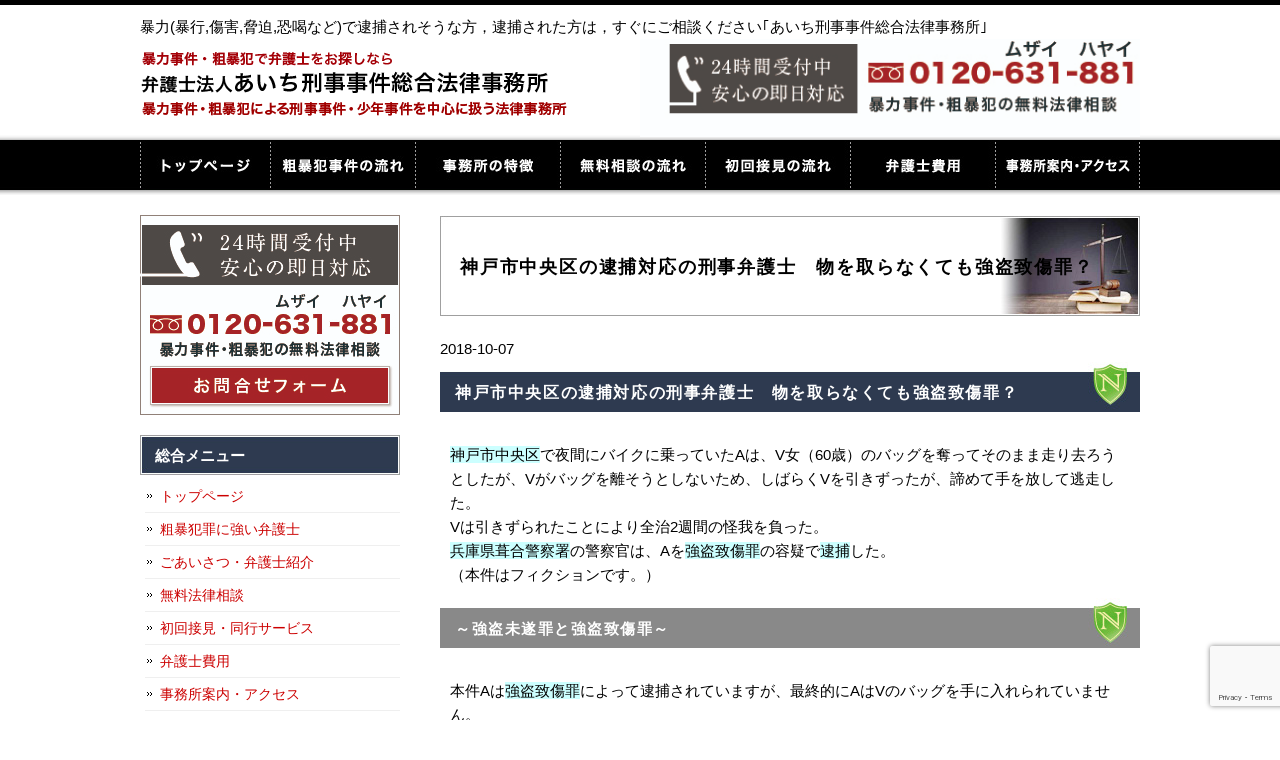

--- FILE ---
content_type: text/html; charset=UTF-8
request_url: https://bouryoku-bengo.com/kobeshi-chuoku-taiho-keijibengoshi-gotochishozai/
body_size: 12715
content:
<!DOCTYPE html PUBLIC "-//W3C//DTD XHTML 1.0 Transitional//EN" "http://www.w3.org/TR/xhtml1/DTD/xhtml1-transitional.dtd">
<html xmlns="http://www.w3.org/1999/xhtml" lang="ja">
<head profile="http://gmpg.org/xfn/11">
<meta http-equiv="Content-Type" content="text/html; charset=UTF-8" />
<meta http-equiv="content-style-type" content="text/css" />
<meta http-equiv="content-script-type" content="text/javascript" />
<meta name="author" content="SamuraiLabCMS" />
<meta name="keyword" content="暴力,暴行,傷害,逮捕,弁護士,弁護人,法律相談" />
<title>神戸市中央区の逮捕対応の刑事弁護士　物を取らなくても強盗致傷罪？ - 暴力(暴行,傷害,脅迫,恐喝など)で逮捕されそうな方，逮捕された方は，すぐにご相談ください｢あいち刑事事件総合法律事務所｣</title>
<link rel="stylesheet" href="https://bouryoku-bengo.com/wp-content/themes/samurailab/style.css" type="text/css" media="screen" />
<meta name='robots' content='max-image-preview:large' />
<link rel="alternate" title="oEmbed (JSON)" type="application/json+oembed" href="https://bouryoku-bengo.com/wp-json/oembed/1.0/embed?url=https%3A%2F%2Fbouryoku-bengo.com%2Fkobeshi-chuoku-taiho-keijibengoshi-gotochishozai%2F" />
<link rel="alternate" title="oEmbed (XML)" type="text/xml+oembed" href="https://bouryoku-bengo.com/wp-json/oembed/1.0/embed?url=https%3A%2F%2Fbouryoku-bengo.com%2Fkobeshi-chuoku-taiho-keijibengoshi-gotochishozai%2F&#038;format=xml" />
<style id='wp-img-auto-sizes-contain-inline-css' type='text/css'>
img:is([sizes=auto i],[sizes^="auto," i]){contain-intrinsic-size:3000px 1500px}
/*# sourceURL=wp-img-auto-sizes-contain-inline-css */
</style>
<style id='wp-emoji-styles-inline-css' type='text/css'>

	img.wp-smiley, img.emoji {
		display: inline !important;
		border: none !important;
		box-shadow: none !important;
		height: 1em !important;
		width: 1em !important;
		margin: 0 0.07em !important;
		vertical-align: -0.1em !important;
		background: none !important;
		padding: 0 !important;
	}
/*# sourceURL=wp-emoji-styles-inline-css */
</style>
<style id='wp-block-library-inline-css' type='text/css'>
:root{--wp-block-synced-color:#7a00df;--wp-block-synced-color--rgb:122,0,223;--wp-bound-block-color:var(--wp-block-synced-color);--wp-editor-canvas-background:#ddd;--wp-admin-theme-color:#007cba;--wp-admin-theme-color--rgb:0,124,186;--wp-admin-theme-color-darker-10:#006ba1;--wp-admin-theme-color-darker-10--rgb:0,107,160.5;--wp-admin-theme-color-darker-20:#005a87;--wp-admin-theme-color-darker-20--rgb:0,90,135;--wp-admin-border-width-focus:2px}@media (min-resolution:192dpi){:root{--wp-admin-border-width-focus:1.5px}}.wp-element-button{cursor:pointer}:root .has-very-light-gray-background-color{background-color:#eee}:root .has-very-dark-gray-background-color{background-color:#313131}:root .has-very-light-gray-color{color:#eee}:root .has-very-dark-gray-color{color:#313131}:root .has-vivid-green-cyan-to-vivid-cyan-blue-gradient-background{background:linear-gradient(135deg,#00d084,#0693e3)}:root .has-purple-crush-gradient-background{background:linear-gradient(135deg,#34e2e4,#4721fb 50%,#ab1dfe)}:root .has-hazy-dawn-gradient-background{background:linear-gradient(135deg,#faaca8,#dad0ec)}:root .has-subdued-olive-gradient-background{background:linear-gradient(135deg,#fafae1,#67a671)}:root .has-atomic-cream-gradient-background{background:linear-gradient(135deg,#fdd79a,#004a59)}:root .has-nightshade-gradient-background{background:linear-gradient(135deg,#330968,#31cdcf)}:root .has-midnight-gradient-background{background:linear-gradient(135deg,#020381,#2874fc)}:root{--wp--preset--font-size--normal:16px;--wp--preset--font-size--huge:42px}.has-regular-font-size{font-size:1em}.has-larger-font-size{font-size:2.625em}.has-normal-font-size{font-size:var(--wp--preset--font-size--normal)}.has-huge-font-size{font-size:var(--wp--preset--font-size--huge)}.has-text-align-center{text-align:center}.has-text-align-left{text-align:left}.has-text-align-right{text-align:right}.has-fit-text{white-space:nowrap!important}#end-resizable-editor-section{display:none}.aligncenter{clear:both}.items-justified-left{justify-content:flex-start}.items-justified-center{justify-content:center}.items-justified-right{justify-content:flex-end}.items-justified-space-between{justify-content:space-between}.screen-reader-text{border:0;clip-path:inset(50%);height:1px;margin:-1px;overflow:hidden;padding:0;position:absolute;width:1px;word-wrap:normal!important}.screen-reader-text:focus{background-color:#ddd;clip-path:none;color:#444;display:block;font-size:1em;height:auto;left:5px;line-height:normal;padding:15px 23px 14px;text-decoration:none;top:5px;width:auto;z-index:100000}html :where(.has-border-color){border-style:solid}html :where([style*=border-top-color]){border-top-style:solid}html :where([style*=border-right-color]){border-right-style:solid}html :where([style*=border-bottom-color]){border-bottom-style:solid}html :where([style*=border-left-color]){border-left-style:solid}html :where([style*=border-width]){border-style:solid}html :where([style*=border-top-width]){border-top-style:solid}html :where([style*=border-right-width]){border-right-style:solid}html :where([style*=border-bottom-width]){border-bottom-style:solid}html :where([style*=border-left-width]){border-left-style:solid}html :where(img[class*=wp-image-]){height:auto;max-width:100%}:where(figure){margin:0 0 1em}html :where(.is-position-sticky){--wp-admin--admin-bar--position-offset:var(--wp-admin--admin-bar--height,0px)}@media screen and (max-width:600px){html :where(.is-position-sticky){--wp-admin--admin-bar--position-offset:0px}}

/*# sourceURL=wp-block-library-inline-css */
</style><style id='global-styles-inline-css' type='text/css'>
:root{--wp--preset--aspect-ratio--square: 1;--wp--preset--aspect-ratio--4-3: 4/3;--wp--preset--aspect-ratio--3-4: 3/4;--wp--preset--aspect-ratio--3-2: 3/2;--wp--preset--aspect-ratio--2-3: 2/3;--wp--preset--aspect-ratio--16-9: 16/9;--wp--preset--aspect-ratio--9-16: 9/16;--wp--preset--color--black: #000000;--wp--preset--color--cyan-bluish-gray: #abb8c3;--wp--preset--color--white: #ffffff;--wp--preset--color--pale-pink: #f78da7;--wp--preset--color--vivid-red: #cf2e2e;--wp--preset--color--luminous-vivid-orange: #ff6900;--wp--preset--color--luminous-vivid-amber: #fcb900;--wp--preset--color--light-green-cyan: #7bdcb5;--wp--preset--color--vivid-green-cyan: #00d084;--wp--preset--color--pale-cyan-blue: #8ed1fc;--wp--preset--color--vivid-cyan-blue: #0693e3;--wp--preset--color--vivid-purple: #9b51e0;--wp--preset--gradient--vivid-cyan-blue-to-vivid-purple: linear-gradient(135deg,rgb(6,147,227) 0%,rgb(155,81,224) 100%);--wp--preset--gradient--light-green-cyan-to-vivid-green-cyan: linear-gradient(135deg,rgb(122,220,180) 0%,rgb(0,208,130) 100%);--wp--preset--gradient--luminous-vivid-amber-to-luminous-vivid-orange: linear-gradient(135deg,rgb(252,185,0) 0%,rgb(255,105,0) 100%);--wp--preset--gradient--luminous-vivid-orange-to-vivid-red: linear-gradient(135deg,rgb(255,105,0) 0%,rgb(207,46,46) 100%);--wp--preset--gradient--very-light-gray-to-cyan-bluish-gray: linear-gradient(135deg,rgb(238,238,238) 0%,rgb(169,184,195) 100%);--wp--preset--gradient--cool-to-warm-spectrum: linear-gradient(135deg,rgb(74,234,220) 0%,rgb(151,120,209) 20%,rgb(207,42,186) 40%,rgb(238,44,130) 60%,rgb(251,105,98) 80%,rgb(254,248,76) 100%);--wp--preset--gradient--blush-light-purple: linear-gradient(135deg,rgb(255,206,236) 0%,rgb(152,150,240) 100%);--wp--preset--gradient--blush-bordeaux: linear-gradient(135deg,rgb(254,205,165) 0%,rgb(254,45,45) 50%,rgb(107,0,62) 100%);--wp--preset--gradient--luminous-dusk: linear-gradient(135deg,rgb(255,203,112) 0%,rgb(199,81,192) 50%,rgb(65,88,208) 100%);--wp--preset--gradient--pale-ocean: linear-gradient(135deg,rgb(255,245,203) 0%,rgb(182,227,212) 50%,rgb(51,167,181) 100%);--wp--preset--gradient--electric-grass: linear-gradient(135deg,rgb(202,248,128) 0%,rgb(113,206,126) 100%);--wp--preset--gradient--midnight: linear-gradient(135deg,rgb(2,3,129) 0%,rgb(40,116,252) 100%);--wp--preset--font-size--small: 13px;--wp--preset--font-size--medium: 20px;--wp--preset--font-size--large: 36px;--wp--preset--font-size--x-large: 42px;--wp--preset--spacing--20: 0.44rem;--wp--preset--spacing--30: 0.67rem;--wp--preset--spacing--40: 1rem;--wp--preset--spacing--50: 1.5rem;--wp--preset--spacing--60: 2.25rem;--wp--preset--spacing--70: 3.38rem;--wp--preset--spacing--80: 5.06rem;--wp--preset--shadow--natural: 6px 6px 9px rgba(0, 0, 0, 0.2);--wp--preset--shadow--deep: 12px 12px 50px rgba(0, 0, 0, 0.4);--wp--preset--shadow--sharp: 6px 6px 0px rgba(0, 0, 0, 0.2);--wp--preset--shadow--outlined: 6px 6px 0px -3px rgb(255, 255, 255), 6px 6px rgb(0, 0, 0);--wp--preset--shadow--crisp: 6px 6px 0px rgb(0, 0, 0);}:where(.is-layout-flex){gap: 0.5em;}:where(.is-layout-grid){gap: 0.5em;}body .is-layout-flex{display: flex;}.is-layout-flex{flex-wrap: wrap;align-items: center;}.is-layout-flex > :is(*, div){margin: 0;}body .is-layout-grid{display: grid;}.is-layout-grid > :is(*, div){margin: 0;}:where(.wp-block-columns.is-layout-flex){gap: 2em;}:where(.wp-block-columns.is-layout-grid){gap: 2em;}:where(.wp-block-post-template.is-layout-flex){gap: 1.25em;}:where(.wp-block-post-template.is-layout-grid){gap: 1.25em;}.has-black-color{color: var(--wp--preset--color--black) !important;}.has-cyan-bluish-gray-color{color: var(--wp--preset--color--cyan-bluish-gray) !important;}.has-white-color{color: var(--wp--preset--color--white) !important;}.has-pale-pink-color{color: var(--wp--preset--color--pale-pink) !important;}.has-vivid-red-color{color: var(--wp--preset--color--vivid-red) !important;}.has-luminous-vivid-orange-color{color: var(--wp--preset--color--luminous-vivid-orange) !important;}.has-luminous-vivid-amber-color{color: var(--wp--preset--color--luminous-vivid-amber) !important;}.has-light-green-cyan-color{color: var(--wp--preset--color--light-green-cyan) !important;}.has-vivid-green-cyan-color{color: var(--wp--preset--color--vivid-green-cyan) !important;}.has-pale-cyan-blue-color{color: var(--wp--preset--color--pale-cyan-blue) !important;}.has-vivid-cyan-blue-color{color: var(--wp--preset--color--vivid-cyan-blue) !important;}.has-vivid-purple-color{color: var(--wp--preset--color--vivid-purple) !important;}.has-black-background-color{background-color: var(--wp--preset--color--black) !important;}.has-cyan-bluish-gray-background-color{background-color: var(--wp--preset--color--cyan-bluish-gray) !important;}.has-white-background-color{background-color: var(--wp--preset--color--white) !important;}.has-pale-pink-background-color{background-color: var(--wp--preset--color--pale-pink) !important;}.has-vivid-red-background-color{background-color: var(--wp--preset--color--vivid-red) !important;}.has-luminous-vivid-orange-background-color{background-color: var(--wp--preset--color--luminous-vivid-orange) !important;}.has-luminous-vivid-amber-background-color{background-color: var(--wp--preset--color--luminous-vivid-amber) !important;}.has-light-green-cyan-background-color{background-color: var(--wp--preset--color--light-green-cyan) !important;}.has-vivid-green-cyan-background-color{background-color: var(--wp--preset--color--vivid-green-cyan) !important;}.has-pale-cyan-blue-background-color{background-color: var(--wp--preset--color--pale-cyan-blue) !important;}.has-vivid-cyan-blue-background-color{background-color: var(--wp--preset--color--vivid-cyan-blue) !important;}.has-vivid-purple-background-color{background-color: var(--wp--preset--color--vivid-purple) !important;}.has-black-border-color{border-color: var(--wp--preset--color--black) !important;}.has-cyan-bluish-gray-border-color{border-color: var(--wp--preset--color--cyan-bluish-gray) !important;}.has-white-border-color{border-color: var(--wp--preset--color--white) !important;}.has-pale-pink-border-color{border-color: var(--wp--preset--color--pale-pink) !important;}.has-vivid-red-border-color{border-color: var(--wp--preset--color--vivid-red) !important;}.has-luminous-vivid-orange-border-color{border-color: var(--wp--preset--color--luminous-vivid-orange) !important;}.has-luminous-vivid-amber-border-color{border-color: var(--wp--preset--color--luminous-vivid-amber) !important;}.has-light-green-cyan-border-color{border-color: var(--wp--preset--color--light-green-cyan) !important;}.has-vivid-green-cyan-border-color{border-color: var(--wp--preset--color--vivid-green-cyan) !important;}.has-pale-cyan-blue-border-color{border-color: var(--wp--preset--color--pale-cyan-blue) !important;}.has-vivid-cyan-blue-border-color{border-color: var(--wp--preset--color--vivid-cyan-blue) !important;}.has-vivid-purple-border-color{border-color: var(--wp--preset--color--vivid-purple) !important;}.has-vivid-cyan-blue-to-vivid-purple-gradient-background{background: var(--wp--preset--gradient--vivid-cyan-blue-to-vivid-purple) !important;}.has-light-green-cyan-to-vivid-green-cyan-gradient-background{background: var(--wp--preset--gradient--light-green-cyan-to-vivid-green-cyan) !important;}.has-luminous-vivid-amber-to-luminous-vivid-orange-gradient-background{background: var(--wp--preset--gradient--luminous-vivid-amber-to-luminous-vivid-orange) !important;}.has-luminous-vivid-orange-to-vivid-red-gradient-background{background: var(--wp--preset--gradient--luminous-vivid-orange-to-vivid-red) !important;}.has-very-light-gray-to-cyan-bluish-gray-gradient-background{background: var(--wp--preset--gradient--very-light-gray-to-cyan-bluish-gray) !important;}.has-cool-to-warm-spectrum-gradient-background{background: var(--wp--preset--gradient--cool-to-warm-spectrum) !important;}.has-blush-light-purple-gradient-background{background: var(--wp--preset--gradient--blush-light-purple) !important;}.has-blush-bordeaux-gradient-background{background: var(--wp--preset--gradient--blush-bordeaux) !important;}.has-luminous-dusk-gradient-background{background: var(--wp--preset--gradient--luminous-dusk) !important;}.has-pale-ocean-gradient-background{background: var(--wp--preset--gradient--pale-ocean) !important;}.has-electric-grass-gradient-background{background: var(--wp--preset--gradient--electric-grass) !important;}.has-midnight-gradient-background{background: var(--wp--preset--gradient--midnight) !important;}.has-small-font-size{font-size: var(--wp--preset--font-size--small) !important;}.has-medium-font-size{font-size: var(--wp--preset--font-size--medium) !important;}.has-large-font-size{font-size: var(--wp--preset--font-size--large) !important;}.has-x-large-font-size{font-size: var(--wp--preset--font-size--x-large) !important;}
/*# sourceURL=global-styles-inline-css */
</style>

<style id='classic-theme-styles-inline-css' type='text/css'>
/*! This file is auto-generated */
.wp-block-button__link{color:#fff;background-color:#32373c;border-radius:9999px;box-shadow:none;text-decoration:none;padding:calc(.667em + 2px) calc(1.333em + 2px);font-size:1.125em}.wp-block-file__button{background:#32373c;color:#fff;text-decoration:none}
/*# sourceURL=/wp-includes/css/classic-themes.min.css */
</style>
<link rel='stylesheet' id='contact-form-7-css' href='https://bouryoku-bengo.com/wp-content/plugins/contact-form-7/includes/css/styles.css?ver=6.1.4' type='text/css' media='all' />
<link rel="https://api.w.org/" href="https://bouryoku-bengo.com/wp-json/" /><link rel="alternate" title="JSON" type="application/json" href="https://bouryoku-bengo.com/wp-json/wp/v2/posts/1176" /><link rel="EditURI" type="application/rsd+xml" title="RSD" href="https://bouryoku-bengo.com/xmlrpc.php?rsd" />
<meta name="generator" content="WordPress 6.9" />
<link rel="canonical" href="https://bouryoku-bengo.com/kobeshi-chuoku-taiho-keijibengoshi-gotochishozai/" />
<link rel='shortlink' href='https://bouryoku-bengo.com/?p=1176' />
<link rel="icon" href="https://bouryoku-bengo.com/wp-content/uploads/2022/12/cropped-favicon-32x32.png" sizes="32x32" />
<link rel="icon" href="https://bouryoku-bengo.com/wp-content/uploads/2022/12/cropped-favicon-192x192.png" sizes="192x192" />
<link rel="apple-touch-icon" href="https://bouryoku-bengo.com/wp-content/uploads/2022/12/cropped-favicon-180x180.png" />
<meta name="msapplication-TileImage" content="https://bouryoku-bengo.com/wp-content/uploads/2022/12/cropped-favicon-270x270.png" />

<!-- Google Tag Manager -->
<script>(function(w,d,s,l,i){w[l]=w[l]||[];w[l].push({'gtm.start':
new Date().getTime(),event:'gtm.js'});var f=d.getElementsByTagName(s)[0],
j=d.createElement(s),dl=l!='dataLayer'?'&l='+l:'';j.async=true;j.src=
'https://www.googletagmanager.com/gtm.js?id='+i+dl;f.parentNode.insertBefore(j,f);
})(window,document,'script','dataLayer','GTM-WSNHVRC2');</script>
<!-- End Google Tag Manager -->

<!-- Global site tag (gtag.js) - Google Ads: 965803890 -->
<script async src="https://www.googletagmanager.com/gtag/js?id=AW-965803890"></script>
<script>
  window.dataLayer = window.dataLayer || [];
  function gtag(){dataLayer.push(arguments);}
  gtag('js', new Date());

  gtag('config', 'AW-965803890');
</script>

<!-- Event snippet for ー暴力お問い合わせフォーム conversion page -->
<script>
window.addEventListener('DOMContentLoaded', function() {
if(window.location.pathname == "/inquiry/"){
document.querySelectorAll('[value="送信する"]').forEach(function(e) {
e.addEventListener('click', function() {
gtag('event', 'conversion', {
'send_to': 'AW-965803890/aGe6CLrKjqcBEPL-w8wD',
'user_data': {
'email': document.querySelector('[name="your-email"]').value
}
});
});
});
};
});
</script>

<script async src="https://s.yimg.jp/images/listing/tool/cv/ytag.js"></script>
<script>
window.yjDataLayer = window.yjDataLayer || [];
function ytag() { yjDataLayer.push(arguments); }
ytag({"type":"ycl_cookie", "config":{"ycl_use_non_cookie_storage":true}});
</script>
	
	<script async src="https://s.yimg.jp/images/listing/tool/cv/ytag.js"></script>
<script>
window.yjDataLayer = window.yjDataLayer || [];
function ytag() { yjDataLayer.push(arguments); }
ytag({"type":"ycl_cookie", "config":{"ycl_use_non_cookie_storage":true}});
</script>
	
</head>

<body>
<!-- Google Tag Manager (noscript) -->
<noscript><iframe src="https://www.googletagmanager.com/ns.html?id=GTM-WSNHVRC2"
height="0" width="0" style="display:none;visibility:hidden"></iframe></noscript>
<!-- End Google Tag Manager (noscript) -->
	
<!-- ヘッダー -->
<div id="header">
  <h1>
    暴力(暴行,傷害,脅迫,恐喝など)で逮捕されそうな方，逮捕された方は，すぐにご相談ください｢あいち刑事事件総合法律事務所｣  </h1>

  <!--ロゴエリア -->
  <div class="left width500">
    <a href="https://bouryoku-bengo.com">
      <img src="https://bouryoku-bengo.com/wp-content/themes/samurailab/images/header_logo.png" width="430" height="80" alt="暴力事件・粗暴犯で弁護士をお探しなら弁護士法人あいち刑事事件総合法律事務所" />
    </a>
  </div>
  <!--//ロゴエリア -->

  <!--電話番号エリア -->
  <div class="right width500">
    <img src="https://bouryoku-bengo.com/wp-content/themes/samurailab/images/header_tel.jpg" alt="弁護士法人あいち刑事事件総合法律事務所_電話番号" width="500" height="" />
  </div>
  <!--//電話番号エリア -->

</div>
<!-- / ヘッダー -->

<!--ナビメニュー7 -->
<div id="navibar7">
  <ul>
    <li class="link1"> <a href="https://bouryoku-bengo.com">トップページ</a> </li>
    <li class="link2"> <a href="https://bouryoku-bengo.com/bouryokujiken_flow">粗暴犯事件の流れ</a> </li>
    <li class="link3"> <a href="https://bouryoku-bengo.com/tokucho">事務所の特徴</a> </li>
    <li class="link4"> <a href="https://bouryoku-bengo.com/muryosodan">無料相談の流れ</a> </li>
    <li class="link5"> <a href="https://bouryoku-bengo.com/sekken_flow">初回接見の流れ</a> </li>
    <li class="link6"> <a href="https://bouryoku-bengo.com/fee">弁護士費用</a> </li>
    <li class="link7"> <a href="https://bouryoku-bengo.com/office">事務所案内・アクセス</a> </li>
  </ul>
</div>
<!--//ナビメニュー7 -->

<!-- コンテンツ -->
<div id="container">

<div id="main">
    <h2 class="sub_title">
    神戸市中央区の逮捕対応の刑事弁護士　物を取らなくても強盗致傷罪？  </h2>
  <div id="date">
    2018-10-07  </div>
  <h2>神戸市中央区の逮捕対応の刑事弁護士　物を取らなくても強盗致傷罪？</h2>
<p><span style="background-color: #ccffff;">神戸市中央区</span>で夜間にバイクに乗っていたAは、V女（60歳）のバッグを奪ってそのまま走り去ろうとしたが、Vがバッグを離そうとしないため、しばらくVを引きずったが、諦めて手を放して逃走した。<br />
Vは引きずられたことにより全治2週間の怪我を負った。<br />
<span style="background-color: #ccffff;">兵庫県葺合警察署</span>の警察官は、Aを<span style="background-color: #ccffff;">強盗致傷罪</span>の容疑で<span style="background-color: #ccffff;">逮捕</span>した。<br />
（本件はフィクションです。）</p>
<h3>～強盗未遂罪と強盗致傷罪～</h3>
<p>本件Aは<span style="background-color: #ccffff;">強盗致傷罪</span>によって逮捕されていますが、最終的にAはVのバッグを手に入れられていません。<br />
まずは、このようなケースでも<span style="background-color: #ccffff;">強盗致傷罪</span>が成立するかどうかを確認してみましょう。</p>
<p><strong>強盗罪（刑法236条1項）</strong><br />
<strong>暴行又は脅迫を用いて他人の財物を強取した者は、強盗の罪とし、5年以上の有期懲役に処する。</strong></p>
<p><strong>強盗致死傷罪（刑法240条）</strong><br />
<strong>強盗が、人を負傷させたときは無期又は6年以上の懲役に処し、死亡させたときは死刑又は無期懲役に処する。</strong></p>
<p>強盗罪の成立に必要とされる「暴行又は脅迫」とは、被害者の反抗を抑圧するに足りる程度のものである必要があり、これは客観的な見地から判断するものとされています（最判昭和24年2月8日）。<br />
本件のようにVがバッグを離さず抵抗していたとしても、バイクで被害者を一定距離引きずる行為は客観的には極めて危険な行為であり、社会通念上、反抗を抑圧するに足りる「暴行」があったと考えらます。<br />
もっとも、本件でAはバッグを強取するに至っていないため、<span style="background-color: #ccffff;">強盗致傷罪</span>ではなく<span style="background-color: #ccffff;">強盗未遂罪</span>が成立するのではないかと思う方もいるでしょう。<br />
しかし、<span style="background-color: #ccffff;">強盗致傷罪</span>の条文にいう「強盗」には、未遂も含まれると解されており、上記行為に及んだAがVを「負傷」させている以上、<span style="background-color: #ccffff;">強盗致傷罪</span>が成立することになるのです。</p>
<p><strong>弁護士法人あいち刑事事件総合法律事務所</strong>では、こうした<span style="background-color: #ccffff;">強盗致傷事件</span>で<a href="https://bouryoku-bengo.com/bouryokujiken_taiho/"><span style="color: #0000ff;"><strong>逮捕されてしまった</strong></span></a>方のご相談も、刑事事件専門の<span style="background-color: #ccffff;">弁護士</span>が受け付けています。<br />
どうした行為をすれば<span style="background-color: #ccffff;">強盗致傷罪</span>になるのか、強盗未遂罪にとどまるのか等、一般の方にはなかなか分かりづらい刑事事件の流れや手続きも、<span style="background-color: #ccffff;">弁護士</span>が丁寧にお話いたします。<br />
まずはお気軽に、弊所フリーダイヤル<span style="color: #0000ff;"><strong>0120-631-881</strong></span>までお電話ください。<br />
（<span style="background-color: #ccffff;">兵庫県葺合警察署</span>までの初回接見費用：<span style="color: #0000ff;"><strong>34,900円</strong></span>）</p>
  
  <!--<div id="date">カテゴリー: <a href="https://bouryoku-bengo.com/category/%e6%9c%aa%e5%88%86%e9%a1%9e/" rel="category tag">未分類</a>　</div>-->
  
  <div id="next">
    ←「<a href="https://bouryoku-bengo.com/osakashi-kitaku-josyushogaijiken-taiho-boryokukoitosyobatsuhoihan-bengoshi/" rel="prev">大阪市北区の常習傷害事件で逮捕　暴力行為等処罰法違反に強い弁護士</a>」前の記事へ　    　次の記事へ「<a href="https://bouryoku-bengo.com/gotochichozai-shikkoyuyokakutoku-keijibengokatsudo-kobeshi-chuoku-taiho/" rel="next">強盗致傷罪で執行猶予獲得を目指す刑事弁護活動～神戸市中央区の逮捕</a>」→  </div>
  </div>
<!-- 左 カラム -->

<div id="sidebar">
  
  <!--バナー -->
  <p class="bottom20"><a href="https://bouryoku-bengo.com/inquiry">
      <img src="https://bouryoku-bengo.com/wp-content/themes/samurailab/images/left_contact.jpg" width="260" height="200" alt="弁護士法人あいち刑事事件総合法律事務所お問合せ" />
    </a> </p>

  <!--//バナー --> 
  
  <!--ウィジェット -->
  <div id="nav_menu-3" class="widget widget_nav_menu"><h3>総合メニュー</h3><div class="menu-%e7%b7%8f%e5%90%88%e3%83%a1%e3%83%8b%e3%83%a5%e3%83%bc-container"><ul id="menu-%e7%b7%8f%e5%90%88%e3%83%a1%e3%83%8b%e3%83%a5%e3%83%bc" class="menu"><li id="menu-item-363" class="menu-item menu-item-type-custom menu-item-object-custom menu-item-home menu-item-363"><a href="https://bouryoku-bengo.com/">トップページ</a></li>
<li id="menu-item-365" class="menu-item menu-item-type-post_type menu-item-object-page menu-item-365"><a href="https://bouryoku-bengo.com/tokucho/">粗暴犯罪に強い弁護士</a></li>
<li id="menu-item-364" class="menu-item menu-item-type-post_type menu-item-object-page menu-item-364"><a href="https://bouryoku-bengo.com/profile/">ごあいさつ・弁護士紹介</a></li>
<li id="menu-item-371" class="menu-item menu-item-type-post_type menu-item-object-page menu-item-371"><a href="https://bouryoku-bengo.com/muryosodan/">無料法律相談</a></li>
<li id="menu-item-367" class="menu-item menu-item-type-post_type menu-item-object-page menu-item-367"><a href="https://bouryoku-bengo.com/sekken_flow/">初回接見・同行サービス</a></li>
<li id="menu-item-369" class="menu-item menu-item-type-post_type menu-item-object-page menu-item-369"><a href="https://bouryoku-bengo.com/fee/">弁護士費用</a></li>
<li id="menu-item-366" class="menu-item menu-item-type-post_type menu-item-object-page menu-item-366"><a href="https://bouryoku-bengo.com/office/">事務所案内・アクセス</a></li>
<li id="menu-item-368" class="menu-item menu-item-type-post_type menu-item-object-page menu-item-368"><a href="https://bouryoku-bengo.com/area/">対応エリア</a></li>
</ul></div></div><div id="nav_menu-4" class="widget widget_nav_menu"><h3>粗暴犯罪・暴力事件の弁護活動</h3><div class="menu-%e7%b2%97%e6%9a%b4%e7%8a%af%e7%bd%aa%e3%83%bb%e6%9a%b4%e5%8a%9b%e4%ba%8b%e4%bb%b6%e3%81%ae%e5%bc%81%e8%ad%b7%e6%b4%bb%e5%8b%95-container"><ul id="menu-%e7%b2%97%e6%9a%b4%e7%8a%af%e7%bd%aa%e3%83%bb%e6%9a%b4%e5%8a%9b%e4%ba%8b%e4%bb%b6%e3%81%ae%e5%bc%81%e8%ad%b7%e6%b4%bb%e5%8b%95" class="menu"><li id="menu-item-413" class="menu-item menu-item-type-post_type menu-item-object-page menu-item-413"><a href="https://bouryoku-bengo.com/jikenbetsukaisetsu/">粗暴犯罪・暴力事件別解説</a></li>
<li id="menu-item-416" class="menu-item menu-item-type-post_type menu-item-object-page menu-item-416"><a href="https://bouryoku-bengo.com/boryoku_sobohan/">暴力事件・粗暴犯とは</a></li>
<li id="menu-item-422" class="menu-item menu-item-type-post_type menu-item-object-page menu-item-422"><a href="https://bouryoku-bengo.com/bouryokujiken_flow/">暴力事件・粗暴犯の刑事手続の流れ</a></li>
<li id="menu-item-423" class="menu-item menu-item-type-post_type menu-item-object-page menu-item-423"><a href="https://bouryoku-bengo.com/bouryokujiken_bengo/">暴力事件・粗暴犯の弁護活動</a></li>
<li id="menu-item-417" class="menu-item menu-item-type-post_type menu-item-object-page menu-item-417"><a href="https://bouryoku-bengo.com/bouryokujiken_enzai/">暴力事件・粗暴犯と冤罪</a></li>
<li id="menu-item-420" class="menu-item menu-item-type-post_type menu-item-object-page menu-item-420"><a href="https://bouryoku-bengo.com/bouryokujiken_saiban/">暴力事件・粗暴犯と裁判所の判断</a></li>
<li id="menu-item-421" class="menu-item menu-item-type-post_type menu-item-object-page menu-item-421"><a href="https://bouryoku-bengo.com/bouryokujiken_ryoukei/">暴力事件・粗暴犯と量刑</a></li>
<li id="menu-item-424" class="menu-item menu-item-type-post_type menu-item-object-page menu-item-424"><a href="https://bouryoku-bengo.com/bouryokujiken_higaisya/">暴力事件・粗暴犯の被害者のために</a></li>
<li id="menu-item-418" class="menu-item menu-item-type-post_type menu-item-object-page menu-item-418"><a href="https://bouryoku-bengo.com/chiryo/">暴力事件・粗暴犯と治療</a></li>
<li id="menu-item-419" class="menu-item menu-item-type-post_type menu-item-object-page menu-item-419"><a href="https://bouryoku-bengo.com/saibanin_saiban/">暴力事件・粗暴犯と裁判員裁判</a></li>
<li id="menu-item-415" class="menu-item menu-item-type-post_type menu-item-object-page menu-item-415"><a href="https://bouryoku-bengo.com/kouso/">暴力事件・粗暴犯での控訴</a></li>
<li id="menu-item-414" class="menu-item menu-item-type-post_type menu-item-object-page menu-item-414"><a href="https://bouryoku-bengo.com/saishin/">暴力事件・粗暴犯での再審</a></li>
</ul></div></div><div id="nav_menu-6" class="widget widget_nav_menu"><h3>ご相談内容別</h3><div class="menu-%e3%81%94%e7%9b%b8%e8%ab%87%e5%86%85%e5%ae%b9%e5%88%a5-container"><ul id="menu-%e3%81%94%e7%9b%b8%e8%ab%87%e5%86%85%e5%ae%b9%e5%88%a5" class="menu"><li id="menu-item-378" class="menu-item menu-item-type-post_type menu-item-object-page menu-item-378"><a href="https://bouryoku-bengo.com/bouryokujiken_taiho/">暴力事件・粗暴犯で逮捕されたら</a></li>
<li id="menu-item-376" class="menu-item menu-item-type-post_type menu-item-object-page menu-item-376"><a href="https://bouryoku-bengo.com/torishirabe_taiou/">取調べ対処方法</a></li>
<li id="menu-item-382" class="menu-item menu-item-type-post_type menu-item-object-page menu-item-382"><a href="https://bouryoku-bengo.com/syakuho/">釈放・保釈してほしい</a></li>
<li id="menu-item-372" class="menu-item menu-item-type-post_type menu-item-object-page menu-item-372"><a href="https://bouryoku-bengo.com/fukiso/">不起訴にしてほしい</a></li>
<li id="menu-item-375" class="menu-item menu-item-type-post_type menu-item-object-page menu-item-375"><a href="https://bouryoku-bengo.com/zenka/">前科がつかないようにしたい</a></li>
<li id="menu-item-377" class="menu-item menu-item-type-post_type menu-item-object-page menu-item-377"><a href="https://bouryoku-bengo.com/shikkouyuyo/">執行猶予にしてほしい</a></li>
<li id="menu-item-379" class="menu-item menu-item-type-post_type menu-item-object-page menu-item-379"><a href="https://bouryoku-bengo.com/mujitsu/">無実・無罪を証明してほしい</a></li>
<li id="menu-item-380" class="menu-item menu-item-type-post_type menu-item-object-page menu-item-380"><a href="https://bouryoku-bengo.com/jidan/">示談で解決したい</a></li>
<li id="menu-item-381" class="menu-item menu-item-type-post_type menu-item-object-page menu-item-381"><a href="https://bouryoku-bengo.com/taiho_kaihi/">逮捕を回避してほしい</a></li>
<li id="menu-item-374" class="menu-item menu-item-type-post_type menu-item-object-page menu-item-374"><a href="https://bouryoku-bengo.com/chokaimensyoku/">会社をクビになる・退学処分が心配</a></li>
<li id="menu-item-373" class="menu-item menu-item-type-post_type menu-item-object-page menu-item-373"><a href="https://bouryoku-bengo.com/jiken_himitsu/">事件のことを秘密にしたい</a></li>
</ul></div></div><div id="text-2" class="widget widget_text"><h3>対応エリア</h3>			<div class="textwidget"><span style="font-size: 13px;">東海地方・近畿地方・中国地方・九州地方を中心に全国対応　茨城県,栃木県,群馬県,埼玉県,千葉県,東京都,八王子,神奈川県,横浜,福井県,岐阜県,静岡県,愛知県,名古屋,三重県,滋賀県,京都府,大阪府,兵庫県,神戸,奈良県,和歌山県,鳥取県,島根県,岡山県,広島県,山口県,福岡県,佐賀県,長崎県,熊本県,大分県,宮崎県,鹿児島県　<a href="https://bouryoku-bengo.com/area/">詳細はこちら</a></span><br /><br /></div>
		</div><div id="categories-2" class="widget widget_categories"><h3>お知らせとコラム</h3>
			<ul>
					<li class="cat-item cat-item-7"><a href="https://bouryoku-bengo.com/category/%e4%ba%8b%e4%be%8b%e7%b4%b9%e4%bb%8b/">事例紹介</a>
</li>
	<li class="cat-item cat-item-8"><a href="https://bouryoku-bengo.com/category/%e5%a0%b1%e9%81%93%e8%a7%a3%e8%aa%ac/">報道解説</a>
</li>
	<li class="cat-item cat-item-1"><a href="https://bouryoku-bengo.com/category/%e6%9c%aa%e5%88%86%e9%a1%9e/">未分類</a>
</li>
			</ul>

			</div>  <!--//ウィジェット -->
  
  <p class="bottom20"><a href="https://bouryoku-bengo.com/inquiry">
      <img src="https://bouryoku-bengo.com/wp-content/themes/samurailab/images/left_contact.jpg" width="260" height="200" alt="弁護士法人あいち刑事事件総合法律事務所お問合せ" />
    </a> </p>

</div>
<!-- /  左 カラム  --> 
</div>
<!-- / コンテンツ -->

<!-- フッター -->

<div id="footer">
  <div class="inner">
    <div class="left">
      <img src="https://bouryoku-bengo.com/wp-content/themes/samurailab/images/header_logo.png" alt="暴力事件・粗暴犯罪　弁護士法人あいち刑事事件総合法律事務所" width="300" height="56" />
    </div>
    <div class="right">
      <div class="box">
        <ul>
          <li> <a href="https://bouryoku-bengo.com">トップページ</a> </li>
          <li> <a href="https://bouryoku-bengo.com/bouryokujiken_flow">粗暴犯事件の流れ</a> </li>
          <li> <a href="https://bouryoku-bengo.com/tokucho">事務所の特徴</a> </li>
        </ul>
      </div>
      <div class="box">
        <ul>
          <li> <a href="https://bouryoku-bengo.com/muryosodan">無料相談の流れ</a> </li>
          <li> <a href="https://bouryoku-bengo.com/sekken_flow">初回接見の流れ</a> </li>
          <li> <a href="https://bouryoku-bengo.com/fee">弁護士費用</a> </li>
        </ul>
      </div>
      <div class="box last">
        <ul>
        <li> <a href="https://bouryoku-bengo.com/office">事務所案内・アクセス</a> </li>
          <li> <a href="https://bouryoku-bengo.com/policy">プライバシーポリシー</a> </li>
          <li> <a href="https://bouryoku-bengo.com/u_sitemap">サイトマップ</a> </li>
        </ul>
      </div>
    </div>
  </div>
  <address>
  Copyright(c) 2018
  暴力(暴行,傷害,脅迫,恐喝など)で逮捕されそうな方，逮捕された方は，すぐにご相談ください｢あいち刑事事件総合法律事務所｣  All Rights Reserved.
  </address>
</div>
<!-- / フッター -->

<script type="speculationrules">
{"prefetch":[{"source":"document","where":{"and":[{"href_matches":"/*"},{"not":{"href_matches":["/wp-*.php","/wp-admin/*","/wp-content/uploads/*","/wp-content/*","/wp-content/plugins/*","/wp-content/themes/samurailab/*","/*\\?(.+)"]}},{"not":{"selector_matches":"a[rel~=\"nofollow\"]"}},{"not":{"selector_matches":".no-prefetch, .no-prefetch a"}}]},"eagerness":"conservative"}]}
</script>
<script type="text/javascript" src="https://bouryoku-bengo.com/wp-includes/js/dist/hooks.min.js?ver=dd5603f07f9220ed27f1" id="wp-hooks-js"></script>
<script type="text/javascript" src="https://bouryoku-bengo.com/wp-includes/js/dist/i18n.min.js?ver=c26c3dc7bed366793375" id="wp-i18n-js"></script>
<script type="text/javascript" id="wp-i18n-js-after">
/* <![CDATA[ */
wp.i18n.setLocaleData( { 'text direction\u0004ltr': [ 'ltr' ] } );
//# sourceURL=wp-i18n-js-after
/* ]]> */
</script>
<script type="text/javascript" src="https://bouryoku-bengo.com/wp-content/plugins/contact-form-7/includes/swv/js/index.js?ver=6.1.4" id="swv-js"></script>
<script type="text/javascript" id="contact-form-7-js-translations">
/* <![CDATA[ */
( function( domain, translations ) {
	var localeData = translations.locale_data[ domain ] || translations.locale_data.messages;
	localeData[""].domain = domain;
	wp.i18n.setLocaleData( localeData, domain );
} )( "contact-form-7", {"translation-revision-date":"2025-11-30 08:12:23+0000","generator":"GlotPress\/4.0.3","domain":"messages","locale_data":{"messages":{"":{"domain":"messages","plural-forms":"nplurals=1; plural=0;","lang":"ja_JP"},"This contact form is placed in the wrong place.":["\u3053\u306e\u30b3\u30f3\u30bf\u30af\u30c8\u30d5\u30a9\u30fc\u30e0\u306f\u9593\u9055\u3063\u305f\u4f4d\u7f6e\u306b\u7f6e\u304b\u308c\u3066\u3044\u307e\u3059\u3002"],"Error:":["\u30a8\u30e9\u30fc:"]}},"comment":{"reference":"includes\/js\/index.js"}} );
//# sourceURL=contact-form-7-js-translations
/* ]]> */
</script>
<script type="text/javascript" id="contact-form-7-js-before">
/* <![CDATA[ */
var wpcf7 = {
    "api": {
        "root": "https:\/\/bouryoku-bengo.com\/wp-json\/",
        "namespace": "contact-form-7\/v1"
    }
};
//# sourceURL=contact-form-7-js-before
/* ]]> */
</script>
<script type="text/javascript" src="https://bouryoku-bengo.com/wp-content/plugins/contact-form-7/includes/js/index.js?ver=6.1.4" id="contact-form-7-js"></script>
<script type="text/javascript" src="https://www.google.com/recaptcha/api.js?render=6LeGASwsAAAAAO_zrW8k0qjUUbRnACk54UH379-S&amp;ver=3.0" id="google-recaptcha-js"></script>
<script type="text/javascript" src="https://bouryoku-bengo.com/wp-includes/js/dist/vendor/wp-polyfill.min.js?ver=3.15.0" id="wp-polyfill-js"></script>
<script type="text/javascript" id="wpcf7-recaptcha-js-before">
/* <![CDATA[ */
var wpcf7_recaptcha = {
    "sitekey": "6LeGASwsAAAAAO_zrW8k0qjUUbRnACk54UH379-S",
    "actions": {
        "homepage": "homepage",
        "contactform": "contactform"
    }
};
//# sourceURL=wpcf7-recaptcha-js-before
/* ]]> */
</script>
<script type="text/javascript" src="https://bouryoku-bengo.com/wp-content/plugins/contact-form-7/modules/recaptcha/index.js?ver=6.1.4" id="wpcf7-recaptcha-js"></script>
<script id="wp-emoji-settings" type="application/json">
{"baseUrl":"https://s.w.org/images/core/emoji/17.0.2/72x72/","ext":".png","svgUrl":"https://s.w.org/images/core/emoji/17.0.2/svg/","svgExt":".svg","source":{"concatemoji":"https://bouryoku-bengo.com/wp-includes/js/wp-emoji-release.min.js?ver=6.9"}}
</script>
<script type="module">
/* <![CDATA[ */
/*! This file is auto-generated */
const a=JSON.parse(document.getElementById("wp-emoji-settings").textContent),o=(window._wpemojiSettings=a,"wpEmojiSettingsSupports"),s=["flag","emoji"];function i(e){try{var t={supportTests:e,timestamp:(new Date).valueOf()};sessionStorage.setItem(o,JSON.stringify(t))}catch(e){}}function c(e,t,n){e.clearRect(0,0,e.canvas.width,e.canvas.height),e.fillText(t,0,0);t=new Uint32Array(e.getImageData(0,0,e.canvas.width,e.canvas.height).data);e.clearRect(0,0,e.canvas.width,e.canvas.height),e.fillText(n,0,0);const a=new Uint32Array(e.getImageData(0,0,e.canvas.width,e.canvas.height).data);return t.every((e,t)=>e===a[t])}function p(e,t){e.clearRect(0,0,e.canvas.width,e.canvas.height),e.fillText(t,0,0);var n=e.getImageData(16,16,1,1);for(let e=0;e<n.data.length;e++)if(0!==n.data[e])return!1;return!0}function u(e,t,n,a){switch(t){case"flag":return n(e,"\ud83c\udff3\ufe0f\u200d\u26a7\ufe0f","\ud83c\udff3\ufe0f\u200b\u26a7\ufe0f")?!1:!n(e,"\ud83c\udde8\ud83c\uddf6","\ud83c\udde8\u200b\ud83c\uddf6")&&!n(e,"\ud83c\udff4\udb40\udc67\udb40\udc62\udb40\udc65\udb40\udc6e\udb40\udc67\udb40\udc7f","\ud83c\udff4\u200b\udb40\udc67\u200b\udb40\udc62\u200b\udb40\udc65\u200b\udb40\udc6e\u200b\udb40\udc67\u200b\udb40\udc7f");case"emoji":return!a(e,"\ud83e\u1fac8")}return!1}function f(e,t,n,a){let r;const o=(r="undefined"!=typeof WorkerGlobalScope&&self instanceof WorkerGlobalScope?new OffscreenCanvas(300,150):document.createElement("canvas")).getContext("2d",{willReadFrequently:!0}),s=(o.textBaseline="top",o.font="600 32px Arial",{});return e.forEach(e=>{s[e]=t(o,e,n,a)}),s}function r(e){var t=document.createElement("script");t.src=e,t.defer=!0,document.head.appendChild(t)}a.supports={everything:!0,everythingExceptFlag:!0},new Promise(t=>{let n=function(){try{var e=JSON.parse(sessionStorage.getItem(o));if("object"==typeof e&&"number"==typeof e.timestamp&&(new Date).valueOf()<e.timestamp+604800&&"object"==typeof e.supportTests)return e.supportTests}catch(e){}return null}();if(!n){if("undefined"!=typeof Worker&&"undefined"!=typeof OffscreenCanvas&&"undefined"!=typeof URL&&URL.createObjectURL&&"undefined"!=typeof Blob)try{var e="postMessage("+f.toString()+"("+[JSON.stringify(s),u.toString(),c.toString(),p.toString()].join(",")+"));",a=new Blob([e],{type:"text/javascript"});const r=new Worker(URL.createObjectURL(a),{name:"wpTestEmojiSupports"});return void(r.onmessage=e=>{i(n=e.data),r.terminate(),t(n)})}catch(e){}i(n=f(s,u,c,p))}t(n)}).then(e=>{for(const n in e)a.supports[n]=e[n],a.supports.everything=a.supports.everything&&a.supports[n],"flag"!==n&&(a.supports.everythingExceptFlag=a.supports.everythingExceptFlag&&a.supports[n]);var t;a.supports.everythingExceptFlag=a.supports.everythingExceptFlag&&!a.supports.flag,a.supports.everything||((t=a.source||{}).concatemoji?r(t.concatemoji):t.wpemoji&&t.twemoji&&(r(t.twemoji),r(t.wpemoji)))});
//# sourceURL=https://bouryoku-bengo.com/wp-includes/js/wp-emoji-loader.min.js
/* ]]> */
</script>

</body></html>


--- FILE ---
content_type: text/html; charset=utf-8
request_url: https://www.google.com/recaptcha/api2/anchor?ar=1&k=6LeGASwsAAAAAO_zrW8k0qjUUbRnACk54UH379-S&co=aHR0cHM6Ly9ib3VyeW9rdS1iZW5nby5jb206NDQz&hl=en&v=N67nZn4AqZkNcbeMu4prBgzg&size=invisible&anchor-ms=20000&execute-ms=30000&cb=tzvexx6z5vug
body_size: 48738
content:
<!DOCTYPE HTML><html dir="ltr" lang="en"><head><meta http-equiv="Content-Type" content="text/html; charset=UTF-8">
<meta http-equiv="X-UA-Compatible" content="IE=edge">
<title>reCAPTCHA</title>
<style type="text/css">
/* cyrillic-ext */
@font-face {
  font-family: 'Roboto';
  font-style: normal;
  font-weight: 400;
  font-stretch: 100%;
  src: url(//fonts.gstatic.com/s/roboto/v48/KFO7CnqEu92Fr1ME7kSn66aGLdTylUAMa3GUBHMdazTgWw.woff2) format('woff2');
  unicode-range: U+0460-052F, U+1C80-1C8A, U+20B4, U+2DE0-2DFF, U+A640-A69F, U+FE2E-FE2F;
}
/* cyrillic */
@font-face {
  font-family: 'Roboto';
  font-style: normal;
  font-weight: 400;
  font-stretch: 100%;
  src: url(//fonts.gstatic.com/s/roboto/v48/KFO7CnqEu92Fr1ME7kSn66aGLdTylUAMa3iUBHMdazTgWw.woff2) format('woff2');
  unicode-range: U+0301, U+0400-045F, U+0490-0491, U+04B0-04B1, U+2116;
}
/* greek-ext */
@font-face {
  font-family: 'Roboto';
  font-style: normal;
  font-weight: 400;
  font-stretch: 100%;
  src: url(//fonts.gstatic.com/s/roboto/v48/KFO7CnqEu92Fr1ME7kSn66aGLdTylUAMa3CUBHMdazTgWw.woff2) format('woff2');
  unicode-range: U+1F00-1FFF;
}
/* greek */
@font-face {
  font-family: 'Roboto';
  font-style: normal;
  font-weight: 400;
  font-stretch: 100%;
  src: url(//fonts.gstatic.com/s/roboto/v48/KFO7CnqEu92Fr1ME7kSn66aGLdTylUAMa3-UBHMdazTgWw.woff2) format('woff2');
  unicode-range: U+0370-0377, U+037A-037F, U+0384-038A, U+038C, U+038E-03A1, U+03A3-03FF;
}
/* math */
@font-face {
  font-family: 'Roboto';
  font-style: normal;
  font-weight: 400;
  font-stretch: 100%;
  src: url(//fonts.gstatic.com/s/roboto/v48/KFO7CnqEu92Fr1ME7kSn66aGLdTylUAMawCUBHMdazTgWw.woff2) format('woff2');
  unicode-range: U+0302-0303, U+0305, U+0307-0308, U+0310, U+0312, U+0315, U+031A, U+0326-0327, U+032C, U+032F-0330, U+0332-0333, U+0338, U+033A, U+0346, U+034D, U+0391-03A1, U+03A3-03A9, U+03B1-03C9, U+03D1, U+03D5-03D6, U+03F0-03F1, U+03F4-03F5, U+2016-2017, U+2034-2038, U+203C, U+2040, U+2043, U+2047, U+2050, U+2057, U+205F, U+2070-2071, U+2074-208E, U+2090-209C, U+20D0-20DC, U+20E1, U+20E5-20EF, U+2100-2112, U+2114-2115, U+2117-2121, U+2123-214F, U+2190, U+2192, U+2194-21AE, U+21B0-21E5, U+21F1-21F2, U+21F4-2211, U+2213-2214, U+2216-22FF, U+2308-230B, U+2310, U+2319, U+231C-2321, U+2336-237A, U+237C, U+2395, U+239B-23B7, U+23D0, U+23DC-23E1, U+2474-2475, U+25AF, U+25B3, U+25B7, U+25BD, U+25C1, U+25CA, U+25CC, U+25FB, U+266D-266F, U+27C0-27FF, U+2900-2AFF, U+2B0E-2B11, U+2B30-2B4C, U+2BFE, U+3030, U+FF5B, U+FF5D, U+1D400-1D7FF, U+1EE00-1EEFF;
}
/* symbols */
@font-face {
  font-family: 'Roboto';
  font-style: normal;
  font-weight: 400;
  font-stretch: 100%;
  src: url(//fonts.gstatic.com/s/roboto/v48/KFO7CnqEu92Fr1ME7kSn66aGLdTylUAMaxKUBHMdazTgWw.woff2) format('woff2');
  unicode-range: U+0001-000C, U+000E-001F, U+007F-009F, U+20DD-20E0, U+20E2-20E4, U+2150-218F, U+2190, U+2192, U+2194-2199, U+21AF, U+21E6-21F0, U+21F3, U+2218-2219, U+2299, U+22C4-22C6, U+2300-243F, U+2440-244A, U+2460-24FF, U+25A0-27BF, U+2800-28FF, U+2921-2922, U+2981, U+29BF, U+29EB, U+2B00-2BFF, U+4DC0-4DFF, U+FFF9-FFFB, U+10140-1018E, U+10190-1019C, U+101A0, U+101D0-101FD, U+102E0-102FB, U+10E60-10E7E, U+1D2C0-1D2D3, U+1D2E0-1D37F, U+1F000-1F0FF, U+1F100-1F1AD, U+1F1E6-1F1FF, U+1F30D-1F30F, U+1F315, U+1F31C, U+1F31E, U+1F320-1F32C, U+1F336, U+1F378, U+1F37D, U+1F382, U+1F393-1F39F, U+1F3A7-1F3A8, U+1F3AC-1F3AF, U+1F3C2, U+1F3C4-1F3C6, U+1F3CA-1F3CE, U+1F3D4-1F3E0, U+1F3ED, U+1F3F1-1F3F3, U+1F3F5-1F3F7, U+1F408, U+1F415, U+1F41F, U+1F426, U+1F43F, U+1F441-1F442, U+1F444, U+1F446-1F449, U+1F44C-1F44E, U+1F453, U+1F46A, U+1F47D, U+1F4A3, U+1F4B0, U+1F4B3, U+1F4B9, U+1F4BB, U+1F4BF, U+1F4C8-1F4CB, U+1F4D6, U+1F4DA, U+1F4DF, U+1F4E3-1F4E6, U+1F4EA-1F4ED, U+1F4F7, U+1F4F9-1F4FB, U+1F4FD-1F4FE, U+1F503, U+1F507-1F50B, U+1F50D, U+1F512-1F513, U+1F53E-1F54A, U+1F54F-1F5FA, U+1F610, U+1F650-1F67F, U+1F687, U+1F68D, U+1F691, U+1F694, U+1F698, U+1F6AD, U+1F6B2, U+1F6B9-1F6BA, U+1F6BC, U+1F6C6-1F6CF, U+1F6D3-1F6D7, U+1F6E0-1F6EA, U+1F6F0-1F6F3, U+1F6F7-1F6FC, U+1F700-1F7FF, U+1F800-1F80B, U+1F810-1F847, U+1F850-1F859, U+1F860-1F887, U+1F890-1F8AD, U+1F8B0-1F8BB, U+1F8C0-1F8C1, U+1F900-1F90B, U+1F93B, U+1F946, U+1F984, U+1F996, U+1F9E9, U+1FA00-1FA6F, U+1FA70-1FA7C, U+1FA80-1FA89, U+1FA8F-1FAC6, U+1FACE-1FADC, U+1FADF-1FAE9, U+1FAF0-1FAF8, U+1FB00-1FBFF;
}
/* vietnamese */
@font-face {
  font-family: 'Roboto';
  font-style: normal;
  font-weight: 400;
  font-stretch: 100%;
  src: url(//fonts.gstatic.com/s/roboto/v48/KFO7CnqEu92Fr1ME7kSn66aGLdTylUAMa3OUBHMdazTgWw.woff2) format('woff2');
  unicode-range: U+0102-0103, U+0110-0111, U+0128-0129, U+0168-0169, U+01A0-01A1, U+01AF-01B0, U+0300-0301, U+0303-0304, U+0308-0309, U+0323, U+0329, U+1EA0-1EF9, U+20AB;
}
/* latin-ext */
@font-face {
  font-family: 'Roboto';
  font-style: normal;
  font-weight: 400;
  font-stretch: 100%;
  src: url(//fonts.gstatic.com/s/roboto/v48/KFO7CnqEu92Fr1ME7kSn66aGLdTylUAMa3KUBHMdazTgWw.woff2) format('woff2');
  unicode-range: U+0100-02BA, U+02BD-02C5, U+02C7-02CC, U+02CE-02D7, U+02DD-02FF, U+0304, U+0308, U+0329, U+1D00-1DBF, U+1E00-1E9F, U+1EF2-1EFF, U+2020, U+20A0-20AB, U+20AD-20C0, U+2113, U+2C60-2C7F, U+A720-A7FF;
}
/* latin */
@font-face {
  font-family: 'Roboto';
  font-style: normal;
  font-weight: 400;
  font-stretch: 100%;
  src: url(//fonts.gstatic.com/s/roboto/v48/KFO7CnqEu92Fr1ME7kSn66aGLdTylUAMa3yUBHMdazQ.woff2) format('woff2');
  unicode-range: U+0000-00FF, U+0131, U+0152-0153, U+02BB-02BC, U+02C6, U+02DA, U+02DC, U+0304, U+0308, U+0329, U+2000-206F, U+20AC, U+2122, U+2191, U+2193, U+2212, U+2215, U+FEFF, U+FFFD;
}
/* cyrillic-ext */
@font-face {
  font-family: 'Roboto';
  font-style: normal;
  font-weight: 500;
  font-stretch: 100%;
  src: url(//fonts.gstatic.com/s/roboto/v48/KFO7CnqEu92Fr1ME7kSn66aGLdTylUAMa3GUBHMdazTgWw.woff2) format('woff2');
  unicode-range: U+0460-052F, U+1C80-1C8A, U+20B4, U+2DE0-2DFF, U+A640-A69F, U+FE2E-FE2F;
}
/* cyrillic */
@font-face {
  font-family: 'Roboto';
  font-style: normal;
  font-weight: 500;
  font-stretch: 100%;
  src: url(//fonts.gstatic.com/s/roboto/v48/KFO7CnqEu92Fr1ME7kSn66aGLdTylUAMa3iUBHMdazTgWw.woff2) format('woff2');
  unicode-range: U+0301, U+0400-045F, U+0490-0491, U+04B0-04B1, U+2116;
}
/* greek-ext */
@font-face {
  font-family: 'Roboto';
  font-style: normal;
  font-weight: 500;
  font-stretch: 100%;
  src: url(//fonts.gstatic.com/s/roboto/v48/KFO7CnqEu92Fr1ME7kSn66aGLdTylUAMa3CUBHMdazTgWw.woff2) format('woff2');
  unicode-range: U+1F00-1FFF;
}
/* greek */
@font-face {
  font-family: 'Roboto';
  font-style: normal;
  font-weight: 500;
  font-stretch: 100%;
  src: url(//fonts.gstatic.com/s/roboto/v48/KFO7CnqEu92Fr1ME7kSn66aGLdTylUAMa3-UBHMdazTgWw.woff2) format('woff2');
  unicode-range: U+0370-0377, U+037A-037F, U+0384-038A, U+038C, U+038E-03A1, U+03A3-03FF;
}
/* math */
@font-face {
  font-family: 'Roboto';
  font-style: normal;
  font-weight: 500;
  font-stretch: 100%;
  src: url(//fonts.gstatic.com/s/roboto/v48/KFO7CnqEu92Fr1ME7kSn66aGLdTylUAMawCUBHMdazTgWw.woff2) format('woff2');
  unicode-range: U+0302-0303, U+0305, U+0307-0308, U+0310, U+0312, U+0315, U+031A, U+0326-0327, U+032C, U+032F-0330, U+0332-0333, U+0338, U+033A, U+0346, U+034D, U+0391-03A1, U+03A3-03A9, U+03B1-03C9, U+03D1, U+03D5-03D6, U+03F0-03F1, U+03F4-03F5, U+2016-2017, U+2034-2038, U+203C, U+2040, U+2043, U+2047, U+2050, U+2057, U+205F, U+2070-2071, U+2074-208E, U+2090-209C, U+20D0-20DC, U+20E1, U+20E5-20EF, U+2100-2112, U+2114-2115, U+2117-2121, U+2123-214F, U+2190, U+2192, U+2194-21AE, U+21B0-21E5, U+21F1-21F2, U+21F4-2211, U+2213-2214, U+2216-22FF, U+2308-230B, U+2310, U+2319, U+231C-2321, U+2336-237A, U+237C, U+2395, U+239B-23B7, U+23D0, U+23DC-23E1, U+2474-2475, U+25AF, U+25B3, U+25B7, U+25BD, U+25C1, U+25CA, U+25CC, U+25FB, U+266D-266F, U+27C0-27FF, U+2900-2AFF, U+2B0E-2B11, U+2B30-2B4C, U+2BFE, U+3030, U+FF5B, U+FF5D, U+1D400-1D7FF, U+1EE00-1EEFF;
}
/* symbols */
@font-face {
  font-family: 'Roboto';
  font-style: normal;
  font-weight: 500;
  font-stretch: 100%;
  src: url(//fonts.gstatic.com/s/roboto/v48/KFO7CnqEu92Fr1ME7kSn66aGLdTylUAMaxKUBHMdazTgWw.woff2) format('woff2');
  unicode-range: U+0001-000C, U+000E-001F, U+007F-009F, U+20DD-20E0, U+20E2-20E4, U+2150-218F, U+2190, U+2192, U+2194-2199, U+21AF, U+21E6-21F0, U+21F3, U+2218-2219, U+2299, U+22C4-22C6, U+2300-243F, U+2440-244A, U+2460-24FF, U+25A0-27BF, U+2800-28FF, U+2921-2922, U+2981, U+29BF, U+29EB, U+2B00-2BFF, U+4DC0-4DFF, U+FFF9-FFFB, U+10140-1018E, U+10190-1019C, U+101A0, U+101D0-101FD, U+102E0-102FB, U+10E60-10E7E, U+1D2C0-1D2D3, U+1D2E0-1D37F, U+1F000-1F0FF, U+1F100-1F1AD, U+1F1E6-1F1FF, U+1F30D-1F30F, U+1F315, U+1F31C, U+1F31E, U+1F320-1F32C, U+1F336, U+1F378, U+1F37D, U+1F382, U+1F393-1F39F, U+1F3A7-1F3A8, U+1F3AC-1F3AF, U+1F3C2, U+1F3C4-1F3C6, U+1F3CA-1F3CE, U+1F3D4-1F3E0, U+1F3ED, U+1F3F1-1F3F3, U+1F3F5-1F3F7, U+1F408, U+1F415, U+1F41F, U+1F426, U+1F43F, U+1F441-1F442, U+1F444, U+1F446-1F449, U+1F44C-1F44E, U+1F453, U+1F46A, U+1F47D, U+1F4A3, U+1F4B0, U+1F4B3, U+1F4B9, U+1F4BB, U+1F4BF, U+1F4C8-1F4CB, U+1F4D6, U+1F4DA, U+1F4DF, U+1F4E3-1F4E6, U+1F4EA-1F4ED, U+1F4F7, U+1F4F9-1F4FB, U+1F4FD-1F4FE, U+1F503, U+1F507-1F50B, U+1F50D, U+1F512-1F513, U+1F53E-1F54A, U+1F54F-1F5FA, U+1F610, U+1F650-1F67F, U+1F687, U+1F68D, U+1F691, U+1F694, U+1F698, U+1F6AD, U+1F6B2, U+1F6B9-1F6BA, U+1F6BC, U+1F6C6-1F6CF, U+1F6D3-1F6D7, U+1F6E0-1F6EA, U+1F6F0-1F6F3, U+1F6F7-1F6FC, U+1F700-1F7FF, U+1F800-1F80B, U+1F810-1F847, U+1F850-1F859, U+1F860-1F887, U+1F890-1F8AD, U+1F8B0-1F8BB, U+1F8C0-1F8C1, U+1F900-1F90B, U+1F93B, U+1F946, U+1F984, U+1F996, U+1F9E9, U+1FA00-1FA6F, U+1FA70-1FA7C, U+1FA80-1FA89, U+1FA8F-1FAC6, U+1FACE-1FADC, U+1FADF-1FAE9, U+1FAF0-1FAF8, U+1FB00-1FBFF;
}
/* vietnamese */
@font-face {
  font-family: 'Roboto';
  font-style: normal;
  font-weight: 500;
  font-stretch: 100%;
  src: url(//fonts.gstatic.com/s/roboto/v48/KFO7CnqEu92Fr1ME7kSn66aGLdTylUAMa3OUBHMdazTgWw.woff2) format('woff2');
  unicode-range: U+0102-0103, U+0110-0111, U+0128-0129, U+0168-0169, U+01A0-01A1, U+01AF-01B0, U+0300-0301, U+0303-0304, U+0308-0309, U+0323, U+0329, U+1EA0-1EF9, U+20AB;
}
/* latin-ext */
@font-face {
  font-family: 'Roboto';
  font-style: normal;
  font-weight: 500;
  font-stretch: 100%;
  src: url(//fonts.gstatic.com/s/roboto/v48/KFO7CnqEu92Fr1ME7kSn66aGLdTylUAMa3KUBHMdazTgWw.woff2) format('woff2');
  unicode-range: U+0100-02BA, U+02BD-02C5, U+02C7-02CC, U+02CE-02D7, U+02DD-02FF, U+0304, U+0308, U+0329, U+1D00-1DBF, U+1E00-1E9F, U+1EF2-1EFF, U+2020, U+20A0-20AB, U+20AD-20C0, U+2113, U+2C60-2C7F, U+A720-A7FF;
}
/* latin */
@font-face {
  font-family: 'Roboto';
  font-style: normal;
  font-weight: 500;
  font-stretch: 100%;
  src: url(//fonts.gstatic.com/s/roboto/v48/KFO7CnqEu92Fr1ME7kSn66aGLdTylUAMa3yUBHMdazQ.woff2) format('woff2');
  unicode-range: U+0000-00FF, U+0131, U+0152-0153, U+02BB-02BC, U+02C6, U+02DA, U+02DC, U+0304, U+0308, U+0329, U+2000-206F, U+20AC, U+2122, U+2191, U+2193, U+2212, U+2215, U+FEFF, U+FFFD;
}
/* cyrillic-ext */
@font-face {
  font-family: 'Roboto';
  font-style: normal;
  font-weight: 900;
  font-stretch: 100%;
  src: url(//fonts.gstatic.com/s/roboto/v48/KFO7CnqEu92Fr1ME7kSn66aGLdTylUAMa3GUBHMdazTgWw.woff2) format('woff2');
  unicode-range: U+0460-052F, U+1C80-1C8A, U+20B4, U+2DE0-2DFF, U+A640-A69F, U+FE2E-FE2F;
}
/* cyrillic */
@font-face {
  font-family: 'Roboto';
  font-style: normal;
  font-weight: 900;
  font-stretch: 100%;
  src: url(//fonts.gstatic.com/s/roboto/v48/KFO7CnqEu92Fr1ME7kSn66aGLdTylUAMa3iUBHMdazTgWw.woff2) format('woff2');
  unicode-range: U+0301, U+0400-045F, U+0490-0491, U+04B0-04B1, U+2116;
}
/* greek-ext */
@font-face {
  font-family: 'Roboto';
  font-style: normal;
  font-weight: 900;
  font-stretch: 100%;
  src: url(//fonts.gstatic.com/s/roboto/v48/KFO7CnqEu92Fr1ME7kSn66aGLdTylUAMa3CUBHMdazTgWw.woff2) format('woff2');
  unicode-range: U+1F00-1FFF;
}
/* greek */
@font-face {
  font-family: 'Roboto';
  font-style: normal;
  font-weight: 900;
  font-stretch: 100%;
  src: url(//fonts.gstatic.com/s/roboto/v48/KFO7CnqEu92Fr1ME7kSn66aGLdTylUAMa3-UBHMdazTgWw.woff2) format('woff2');
  unicode-range: U+0370-0377, U+037A-037F, U+0384-038A, U+038C, U+038E-03A1, U+03A3-03FF;
}
/* math */
@font-face {
  font-family: 'Roboto';
  font-style: normal;
  font-weight: 900;
  font-stretch: 100%;
  src: url(//fonts.gstatic.com/s/roboto/v48/KFO7CnqEu92Fr1ME7kSn66aGLdTylUAMawCUBHMdazTgWw.woff2) format('woff2');
  unicode-range: U+0302-0303, U+0305, U+0307-0308, U+0310, U+0312, U+0315, U+031A, U+0326-0327, U+032C, U+032F-0330, U+0332-0333, U+0338, U+033A, U+0346, U+034D, U+0391-03A1, U+03A3-03A9, U+03B1-03C9, U+03D1, U+03D5-03D6, U+03F0-03F1, U+03F4-03F5, U+2016-2017, U+2034-2038, U+203C, U+2040, U+2043, U+2047, U+2050, U+2057, U+205F, U+2070-2071, U+2074-208E, U+2090-209C, U+20D0-20DC, U+20E1, U+20E5-20EF, U+2100-2112, U+2114-2115, U+2117-2121, U+2123-214F, U+2190, U+2192, U+2194-21AE, U+21B0-21E5, U+21F1-21F2, U+21F4-2211, U+2213-2214, U+2216-22FF, U+2308-230B, U+2310, U+2319, U+231C-2321, U+2336-237A, U+237C, U+2395, U+239B-23B7, U+23D0, U+23DC-23E1, U+2474-2475, U+25AF, U+25B3, U+25B7, U+25BD, U+25C1, U+25CA, U+25CC, U+25FB, U+266D-266F, U+27C0-27FF, U+2900-2AFF, U+2B0E-2B11, U+2B30-2B4C, U+2BFE, U+3030, U+FF5B, U+FF5D, U+1D400-1D7FF, U+1EE00-1EEFF;
}
/* symbols */
@font-face {
  font-family: 'Roboto';
  font-style: normal;
  font-weight: 900;
  font-stretch: 100%;
  src: url(//fonts.gstatic.com/s/roboto/v48/KFO7CnqEu92Fr1ME7kSn66aGLdTylUAMaxKUBHMdazTgWw.woff2) format('woff2');
  unicode-range: U+0001-000C, U+000E-001F, U+007F-009F, U+20DD-20E0, U+20E2-20E4, U+2150-218F, U+2190, U+2192, U+2194-2199, U+21AF, U+21E6-21F0, U+21F3, U+2218-2219, U+2299, U+22C4-22C6, U+2300-243F, U+2440-244A, U+2460-24FF, U+25A0-27BF, U+2800-28FF, U+2921-2922, U+2981, U+29BF, U+29EB, U+2B00-2BFF, U+4DC0-4DFF, U+FFF9-FFFB, U+10140-1018E, U+10190-1019C, U+101A0, U+101D0-101FD, U+102E0-102FB, U+10E60-10E7E, U+1D2C0-1D2D3, U+1D2E0-1D37F, U+1F000-1F0FF, U+1F100-1F1AD, U+1F1E6-1F1FF, U+1F30D-1F30F, U+1F315, U+1F31C, U+1F31E, U+1F320-1F32C, U+1F336, U+1F378, U+1F37D, U+1F382, U+1F393-1F39F, U+1F3A7-1F3A8, U+1F3AC-1F3AF, U+1F3C2, U+1F3C4-1F3C6, U+1F3CA-1F3CE, U+1F3D4-1F3E0, U+1F3ED, U+1F3F1-1F3F3, U+1F3F5-1F3F7, U+1F408, U+1F415, U+1F41F, U+1F426, U+1F43F, U+1F441-1F442, U+1F444, U+1F446-1F449, U+1F44C-1F44E, U+1F453, U+1F46A, U+1F47D, U+1F4A3, U+1F4B0, U+1F4B3, U+1F4B9, U+1F4BB, U+1F4BF, U+1F4C8-1F4CB, U+1F4D6, U+1F4DA, U+1F4DF, U+1F4E3-1F4E6, U+1F4EA-1F4ED, U+1F4F7, U+1F4F9-1F4FB, U+1F4FD-1F4FE, U+1F503, U+1F507-1F50B, U+1F50D, U+1F512-1F513, U+1F53E-1F54A, U+1F54F-1F5FA, U+1F610, U+1F650-1F67F, U+1F687, U+1F68D, U+1F691, U+1F694, U+1F698, U+1F6AD, U+1F6B2, U+1F6B9-1F6BA, U+1F6BC, U+1F6C6-1F6CF, U+1F6D3-1F6D7, U+1F6E0-1F6EA, U+1F6F0-1F6F3, U+1F6F7-1F6FC, U+1F700-1F7FF, U+1F800-1F80B, U+1F810-1F847, U+1F850-1F859, U+1F860-1F887, U+1F890-1F8AD, U+1F8B0-1F8BB, U+1F8C0-1F8C1, U+1F900-1F90B, U+1F93B, U+1F946, U+1F984, U+1F996, U+1F9E9, U+1FA00-1FA6F, U+1FA70-1FA7C, U+1FA80-1FA89, U+1FA8F-1FAC6, U+1FACE-1FADC, U+1FADF-1FAE9, U+1FAF0-1FAF8, U+1FB00-1FBFF;
}
/* vietnamese */
@font-face {
  font-family: 'Roboto';
  font-style: normal;
  font-weight: 900;
  font-stretch: 100%;
  src: url(//fonts.gstatic.com/s/roboto/v48/KFO7CnqEu92Fr1ME7kSn66aGLdTylUAMa3OUBHMdazTgWw.woff2) format('woff2');
  unicode-range: U+0102-0103, U+0110-0111, U+0128-0129, U+0168-0169, U+01A0-01A1, U+01AF-01B0, U+0300-0301, U+0303-0304, U+0308-0309, U+0323, U+0329, U+1EA0-1EF9, U+20AB;
}
/* latin-ext */
@font-face {
  font-family: 'Roboto';
  font-style: normal;
  font-weight: 900;
  font-stretch: 100%;
  src: url(//fonts.gstatic.com/s/roboto/v48/KFO7CnqEu92Fr1ME7kSn66aGLdTylUAMa3KUBHMdazTgWw.woff2) format('woff2');
  unicode-range: U+0100-02BA, U+02BD-02C5, U+02C7-02CC, U+02CE-02D7, U+02DD-02FF, U+0304, U+0308, U+0329, U+1D00-1DBF, U+1E00-1E9F, U+1EF2-1EFF, U+2020, U+20A0-20AB, U+20AD-20C0, U+2113, U+2C60-2C7F, U+A720-A7FF;
}
/* latin */
@font-face {
  font-family: 'Roboto';
  font-style: normal;
  font-weight: 900;
  font-stretch: 100%;
  src: url(//fonts.gstatic.com/s/roboto/v48/KFO7CnqEu92Fr1ME7kSn66aGLdTylUAMa3yUBHMdazQ.woff2) format('woff2');
  unicode-range: U+0000-00FF, U+0131, U+0152-0153, U+02BB-02BC, U+02C6, U+02DA, U+02DC, U+0304, U+0308, U+0329, U+2000-206F, U+20AC, U+2122, U+2191, U+2193, U+2212, U+2215, U+FEFF, U+FFFD;
}

</style>
<link rel="stylesheet" type="text/css" href="https://www.gstatic.com/recaptcha/releases/N67nZn4AqZkNcbeMu4prBgzg/styles__ltr.css">
<script nonce="Q1mG3qwrC2O8KanO1NA9uw" type="text/javascript">window['__recaptcha_api'] = 'https://www.google.com/recaptcha/api2/';</script>
<script type="text/javascript" src="https://www.gstatic.com/recaptcha/releases/N67nZn4AqZkNcbeMu4prBgzg/recaptcha__en.js" nonce="Q1mG3qwrC2O8KanO1NA9uw">
      
    </script></head>
<body><div id="rc-anchor-alert" class="rc-anchor-alert"></div>
<input type="hidden" id="recaptcha-token" value="[base64]">
<script type="text/javascript" nonce="Q1mG3qwrC2O8KanO1NA9uw">
      recaptcha.anchor.Main.init("[\x22ainput\x22,[\x22bgdata\x22,\x22\x22,\[base64]/[base64]/[base64]/[base64]/[base64]/UltsKytdPUU6KEU8MjA0OD9SW2wrK109RT4+NnwxOTI6KChFJjY0NTEyKT09NTUyOTYmJk0rMTxjLmxlbmd0aCYmKGMuY2hhckNvZGVBdChNKzEpJjY0NTEyKT09NTYzMjA/[base64]/[base64]/[base64]/[base64]/[base64]/[base64]/[base64]\x22,\[base64]\\u003d\x22,\x22RWdxw7vCjWYpw4LCg1bDkcKQwp4JHMKEwqxWX8OiET3Dsz1zwrFQw7UqwoXCkjrDocKjOFvDjiTDmQ7DpAPCnE5jwpYlUW3Ci3zCqFslNsKCw4rDtsKfAwvDjlRww7HDvcO5wqN5I2zDuMKWVMKQLMOIwr17EBrCncKzYC/DnsK1C15rUsO9w6vChAvCm8KBw6nChCnCgjAew5nDlcK+UsKUw4HCpMK+w7nCt0XDkwIPBcOCGVjCtH7DmVI9GMKXHyEdw7tqLitbLcOxwpXCtcKDb8Kqw5vDhFoEwqQpwojClhnDkMO+wppiwqnDtQzDgxXDlll8XsOwP0rCqCTDjz/CgcOOw7ghw53Cn8OWOgPDhCVMw4V4S8KVNnLDuz0WVXTDm8Kbd0xQwp9ow4tzwo8PwpVke8KoFMOMw7AnwpQqBsK/bMOVwpM/w6HDt2t1wpxdwrfDo8Kkw7DCqDt7w4DCq8OjPcKSw6nCncOJw6YCcCk9M8OVUsOvJQ0TwoQkDcO0wqHDigEqCSHCmcK4wqBADsKkclDDq8KKHGROwqx7w7fDnlTChnB0FhrCqsKwNcKKwqEGdAREMR4uUMKqw7lbHsOLLcKJTgZaw77Ds8K/wrYIIU7Crh/[base64]/CnD7CkcK+KxbDqxnDs316w7XDgQkpwrMvw4zDmmfDs19fblPCqFUOwpTDikPDgcOGe2vDmXRIwpJsKUnCoMKgw65dw6jCiBYgNxUJwok/a8ONEUbCtMO2w7IPdsKAFMKGw68ewrpmwrdew6bCicKDTjfCrR7Co8Ouf8K2w78fw5XCksOFw7vDuCLChVLDoz0uOcKDwqQlwo4ow41CcMO4Y8O4wp/DqMOxQh/Cs2XDi8Opw4fCuGbCocK2wqhFwqV6wqEhwotpY8OBU13CosOta3NHNMK1w5Fif1M2w7swwqLDjFVde8O0wpY7w5dON8ORVcK6woPDgsK0alXCpyzCuF7DhcOoIsKqwoETLA7CshTCgMO/wobCpsK2w4zCrn7CjsOmwp3Dg8OGwpLCq8OoIsKZYEAcJiPCpcOuw6/DrRJ9YAxSK8O4PRQcwpvDhzLDocOMwpjDp8Odw4bDvhPDggEQw7XCvBjDl0sAw4DCjMKKRcKHw4LDmcOLw6sOwoV/w7vCi0kdw4lCw4dtUcKRwrLDocOiKMK+wqHCtwnCscKZwq/CmMK/S17Cs8ONw40Kw4ZIw5M3w4YTw5vDv0nCl8KMw5LDn8Ktw6LDj8Odw6VPwqfDlC3DqFoGwp3DiC/[base64]/Cqzwdwo/CvMO9wpcYwrgVw5rCu8KYw4pkbcKaGcOefMKUw7fDikYCYW4kw4vCkjcdwqHChMOuw7BUBMONw4t/w6TCjMKNwrJSwosmMCxzD8KJw58dwoVdY3/Dq8KrH0Qgw6seIVnClcOmw6RHZMKwwoXDol0PwqVawrjCo2XDiE1bwpPDmRc6K31sDXFNd8KhwoY0wq4JQcO6w7EkwqpHfwHCmsKAw4ofw7R0IcOew6/DsGUHwpPDqX3DgSZiPWwDw684cMKVNMOpw7Arw4kEEcKhw6zCrmvCqiLCqcOGw5PCpMOZQ0DDuxrCnxREw7wtw657GDI9wqDDicKLDUp2X8O+w6x7OVUewrZtRA/Cu1B9S8OewoQswp0BPsKmecKFZisFwofCti5vJzFqdMOMw68Bf8K9w5bCpUEGwq/CisOow4hMw4Q+wrzCisK0wrvCocOEETLDuMKUwopfwoxZwqxmwqQhYMK1UsOtw5Myw5AdIAXCpWDCr8KEccO9aE4VwrYRZsKwUx3Duw8NQsO+LMKqT8K/TMO2w4HDlsOew6rCjcK8McOdaMO6w4bCp0diwrnDnjLCtsKUTkXCiXEELcKia8OGwofChQoPYcK2DsOqwp9rRsO9Cy4XUH/DlSBQw4XDq8KOwro/wpxbOQdSQhnDgUjDjsK6w74uaWRCwoXDiTjCslVEblZaWcO1w45RMzYpNcKEw4/Cn8ORa8KrwqJxFllaB8Odw6J2KMKvw5fCk8OZPMO8czdyw7jClSrDosOhfyDCgsO+C00Vw5LCiiPDiWvCsCI9wpYwwpscw6M4wrzCniDDoSXDlysGw4ghw6UIwpPDtsKVwrHCv8OlJlDDhcOSFjJFw4BOwp1owq4JwrYpLEUGw4nDqsOLw7LCscKuwpljV1ZZwqZmUF/ClsO5wqnCgMKiwqwrw4A+OXpyDhFXbXRHw6BlwrPCv8KwwqPCiirDuMKaw43DlV9jw7hRw6Vbw7vDrQ7DgMKgw6XCusODw4LCsS8qZcKcesKjw5lJWcKxwpPDhcOtE8OFcsKxwo/[base64]/[base64]/wqHCucOLElprFcOLF8Kvwpwlwowgw4A0HVbDlDnDtMKdRwzCjcOVT2sRw5dDZsKLw64BwpRLUlEYw6rDsjzDn2DDmcO1HMOzA0fCihVGB8KYw7LDhsKwwqTCqGs1PC7DuDPDjsO+w4/CkwfCjzjDk8KgVnzDvzLDrl7DkyXDjUHDrMK1wr8YacKkV1jCmEpfPxPChcKqw48lwqoLUsO0wpNawqHCosKew6IEwrDDhsKsw5/Ct3rDsywiwrzDonbCqicyZkVhXngAwp9AEsOgwplVw41owoDDgyLDhVJyIgdhw73CjMO4ZSt5woDDncKPw5HCo8OICy7CrcKRakzCunDDvkvDtMOYw5nCmwFXwogZfBBUGcK+cXvDggc/TzvCn8KJwp3DtsOhTQLDo8KEw4wnJ8OGwqTDo8OLwrrCscKZRcKhwp96w4hOwojCjMO5w6PDrsKxwo/CisKswrfCpBhmVAHDksKKHcK1eVJ5wqohw6DCtMOIwpvClBzCu8OAwoXDkRsWdXABMGHCn2bDqMOjw6tcwqQfJcKTwqrChcO4w7o7w51xw60Hw6hQwqJoF8OYKMKnK8O2a8KHw4UbS8OXTMO3wrDDjTDCvMOnCGzChcOyw4RBwqNbRVd+eAXDrXtFwq/CncOsQgANwpnChnDCrSIeL8KATVEoUhUfaMKxa1FMBsO3FsOaYnrDicO1Q1/CjcOswrEMZRHDo8K9wrjDmVTDlGLDulVpw7rCosKJEcOHXMO9bHPDsMOdQsOVwq3CkDLCqShYwpLCq8KOw4nCtW3DmgvDssODDsKWX0AbBMKZw4/CgsKVwqEowpvDp8OCWcKaw5JywrxFLTHDp8O2w44nbQVVwrBkFiPCsyDChAfCtxlNwqUuU8KhwoHDsxVNwqplOWfDjTvCqcK7EWlcw7kraMKKwoRwcMKPw5cON3fComzDhDh5wpHDnMOiw7Uaw7VYBSbCr8O9w7HDsQ82wrHDlAfDssO1LF9kw4ZpDsOKw7d/[base64]/CmcKpQcKlPMOyfMKGP8KMLngLwqAgWns/[base64]/ChsOgwrnClTHCh1MtK8K/R8KDI8K/dsKeHBLChwgBIQwzf27DlxZdwr/Cl8OrXsKhw40NZ8OeecKMJcKmeFBCT2dBGgvDqldVwpxWw4bDgUdWdcKow4vDmcOMHcKew75kKW0PE8OPwpDCthTDl3TCrMOpfEFtwp0PwpRLUMKoeBLCosOQw5bCtSnCuEpWw6LDvGXDkQjCsR8WwrHDucKiwokNw7MXRcKmMkLCk8KjHMOJwrnCuRJawq/DncKaKRkyRsOJGDwLCsOtfXfDv8Kxw5rDqSFkbhEMw6rCgcObwo5MworDnVjChTd6wrbCggFSwpAmHD9vQBXCicO1w7/Ct8Kww5s9IHLCsmEMw4ozUcKgMMKwwoLCgFcuSB/DiGbDrEhKw6EZw4zCq3lSSThUJcKawolywpVEw7EQw4DDumPDv1TChMOJwoPDlBx8WMK1wp/CjCQ/McK4w4vDvsKHwqjDpHnDpxAGRsOJVsKvYMK9w7HDqcKuNxxOwoLChMOMeEYJasKXCBXDvjoiwpgBV39EK8KyN1nDpXvCvcOQEsOjQQDCp1wOTcOvIMKew5HDrQUwesKRwrnCkcKnwqTCjxFxw5RGHcOuw7QIBmLDnRNqGWgZw6UMwpYQOcOXNjJhTsKsVWDDkE1/RsO5w7w2w57Cv8OeZMKkw7PDhcKgwpMBAHHCkMONwq/DoEPCknAKwqMOw6lEw5bDpVjCh8OvFcKUw4Y/HMOqWMOgwqI7K8OYw6MYw7bDlsKXwrPDrSLCjgd7YMOIwrwjMwvDj8KfJMOuA8OJf28CcAzCnsOQbBZ3ScO/TsOww6RxDnzDsiYiCzhqwrRdw6NgUsKBfsKMw5DDjzrCinRmX3jDgA3DucKQL8KYTTEfw4IIbx/[base64]/CmGrDqMKWd8Ojwr7Dv8OxwprCqsOGw71Ywr4xw5lBaAHCsCDDnHwnUcKrasOfZ8K6w6bDmyZ5w7NTaynCjx0hw5IlCyLDrMKdwp3Dn8KywrnDsSkaw4PCkcOBHMOOw7tSw4BsLcO5w7QpOcKlwqDDuVTCu8K4w7rCsCNpNsK9wqxuGWvDmMKLDB/DpsO1QgBBTCfDiWPCn0Rww6MPXMKvasOsw5/[base64]/CDrDnMOCw7XCrcKyXRQVeMORO8OMwqEBwo89IHjDi8OPwp8KwozCu3jDrCfDncKXU8KXWz5iXcOOwr0mwoLDvBTCiMK2bsKMBBzDnMKHI8K8w644AW82IhlNWsOXIlnDtMO2NsOsw6TDmcKxHMOnw7h/wqjCk8KEw48fw6AqJsOzdCxhw7Z0Q8Osw41ewoERwrDDgsKDwpTCmjjCm8KgF8KTPG1bbkJyX8O2ScO/w7F0w47DoMOXwq3CusKRw53CpnRXfzg/FAhrSg1/[base64]/[base64]/[base64]/[base64]/O8O1CGB/MsKwYsKDwp7DnSHCnMKNEMO1FhbCq8Omw5/DssKOVCPCn8OldsKLwrNpwoDDjMOowpbCj8OHRjTCrVXCscKRw7IXwqTDqsKzIhhTFDdmwqTCoEBiBi/DgnVHwpbDo8Kcw40eBcO/w6p0wrp9wpI+Sw7Dl8O0wqlaTMOWwpYwR8OBwrphwo3DlxJMEcOfwoTCscOdw4FowrLDoRnDmEAOFk0iX0XDg8O/w45HAGYXw63Dm8K9w6/CpFbCscOzQ0sRw6/DhX0JJ8Kzw7fDmcOpacOkIcOMwoTDtXdRE2nDpzPDgcO1woDDt3XCk8KSIBrCtMKuw40/RGfCvzTDjFzDpHXCuHAMwrLDm3x7MwpfZ8OsakU/BD/[base64]/wrw1DsKSwrRbw67Dv2jDncKIEmrClSIjacOcPF7DhhYUQUJvacKYwp3CjsOlw5VUPHnCv8O1aGQUwq5CH0DCnEPCl8KZaMKDbsOXHcKEw4/[base64]/DlHbChWsuw6leVlRIHjjChRswE8OdwqZtw6LCtsOdwrPDhnYYLsOeRcKld0JhT8OPw683w6jCjxBewqwdwqtZwoTCswBIKzcuGsKrwr3CqjLCp8K9wojCmQjCgV3CnRkHwrLDiGFIwr3DlGY2bMO2AF0tNcKQbcKOGHzDrsKXEMORwqXDlcKAMyFMwqtQNyRzw4B3w4/CpcOtw5/DhAnDmsKUw7gLVcO6ZxjCicKWWyRnwp7CtwXCl8KnAsOeXFt9ZCDDvMOnw5DCh0XCuD/DnMO/wrgAI8OJwr3CvyPCmCkXwoNiDMKuwqTCmMKqw4nDv8K/aQ/Dp8OgBSXCmD1NA8KHw4kqIE8cBRADw6pywrgmUnYewqDDmsKhNWvCrTtDUcOhLgHDk8KrZsKGw5kHACbDv8KJYg/DpsO7NRhTccKfScKxHsKpwojChMO1w5IsZsOaOsKTw6RdO1bDsMOccEfChi90wr0Ww4QeECPDm0JjwrgHahvCvB3Cg8OAw7YYw41VPMKUVcK5UMOzasOxw5DDgcOhw5nCs0Q5w5dkCn9/dy8wA8KNQcK+csKPB8KOIxwQwplDwpTDtcKuQMO4WsOqwrV8MsOwwp09w73CnMO1wpR3w69OwqPDuUNiXg/Dl8KJScOpwpDCo8K0L8O8JcKWEXrCssKsw5vDlEpxwo7Dr8OuPcO+w5RtDsKvw5vDoX4EPlszwrU9T2vDhFVjw6fCo8KhwpwkwrzDt8OAwovCnMKqFXLCoGzCmEXDpcK1w7hkSsKXX8Ohwoc2PFbCqmLCjWEMwr8GABbDgcO5w5/DsRdwWjtsw7ddwrBDw5pXPj7CoU7Dq2E0wrBcwrd8w4tFw5DCt23DvsOzwpXDhcKHTjAEw73DlCPDj8KvwpjDrCDCvX11CjlUw6LDqg7DsRhmEMOZVcOKw4EeHMOww47Ct8KTPsO1LldbMAACFsKyb8KWwopoNF7CqsOvwpk3BQwmw4Voe1bClCnDuSA4w4fDtsKvCw/CrX9yf8ONM8KMw7jCjytkw5hJw4jCpSNKNsO/woHCrcOdwrDDsMKbwrwiD8K1wo5GwrLDsxAlQG0HV8K8wpvDsMKVwqDCusOtaEIIRwpOLsK6w4hQw5YOw7vCosKOw4DDshFWw7dDwqPDoMOjw6PCtcKZITM/wrEUEQMIwrHDrDtqwpxSwonDqcK9wqYWDHcwYMOWw6x6wqsrSDQKVMOWw6M3QFchQBHCg23DvTsFw5HCn2vDh8OwH0pBTsKXwp3DtA/CuiAkJRDCkMOBw44Qwp90ZsKgw7HDvMOaw7DDj8Oqw6/[base64]/LcKjw4PCjsOZwpzDoUtsLsO1X2HDuBMdw7nChsK5LVgrYsKLwpIhw694ICzCncK7TcKiFHPDuhPCo8KDwp1panwvWHtUw7VmwqJOwrPDi8Kvw6nCtDXDrApDWsOdw548bDDChMOEwrBIJBdNwpsOUsK5LQ7Cnx5vw5fDrlDDolp/cTIoPh7Ct1UHwr/Cq8OxCw0jC8K8wogTd8K0w4TCilYVJDI5XMKUMcKwwrnDh8KTwq8Dw7XDgBHCvMKUwogBw6Vww7deWUXDnWsGw4/CmFTDg8KudcK0wpY5wonCvMKwZsO7P8KrwoJhSX3CvQQtJsKfeMOiNMKswp41LF3CvcOjRsKyw4PCpMO+wpcuBjJXw5jCmMKvDcOswq0Ja0PDsijCnMOEQMO0ITwvw4nCt8KAw5kSfcOYwqRuP8OAw51tCcK3wptUVsKfYxAZwpt/w6/CnsKkwrnCnMKHd8OYwojCu0lXw5HCiXLCn8K6f8K1I8OhwogdTMKQGMKIw68AfMOuwrrDmcKXQ0gKw7Z4EcOkwqdrw7FGwpXDvx/Co3DCi8OVwpHCpcKPwpnCjHjDicKnw7vDqcK0cMO6BTJcO0xqamnDhFx7w7/CilTCncOjfCI2bcKxeArDniLCv3vDgMKLMcKaYULCscKCWyXDncO/e8KINl7CsX/CuRvCsTM7asKpwosgwrnCn8K3w4PCsVbCqE9uFQxIPlNbUMKrRR9nw6/[base64]/Dnm3DqzPDsA1iVCnDpcOzw7TDuMKyTzLDnyXCgSHDpCjCm8KETsK5EsO0wohUEMKpwpAjQMKRwq1sbcODw6MzI3hUL2/CnMOxSkHChSnDsWPDtQLDu1FeKcKWOzspw4LDusKqw4E9wqxeTMKhfQ3CoH3CjcKqwqowTQbDgsKdwqkRcsKCwrnDoMKfM8O4w5TClVVrwpjDlRohOsKow47Cu8KKMcKTcsOUw4YfXsKEw59HJcOhwr3DlmTCgMKANHvCscK5RMO1a8OZw5DDjMOKbCTDlsOqwp/Cs8O+X8K9wrfDusOnw5RxwrAcDhcRw7xIUnsdXTnCn17DjMOqOMKkfcOAwosSB8OiHMKtw4USw77Di8KTw5/[base64]/Cr09uwpwJw4fDrVlwwr1wJ8OmVVLCoALCsn5xfE1JwrJKwp/[base64]/CgG59w4oew4ocJEDCqsK0w7nCrsKqwox4HMK9wq7DhFXDucKmGC1RwpXDpmpYNMOyw7FMw4Y8TMK2WAdLWklnw59lwrzCkQEtw7rCl8KREkPDlcK9w5fDnMOywoTCmcKXwqN3wr99w4/DpW59w6/Dhmoxw5fDu8KHwppIw6nCjj4jwpjCs0fCtcKXwoMPw4ZbX8KxBz1mwrnDhBDCplTDsF/Dj1rCjsKpFXRpwoE/[base64]/CusO9wrsOaMOVw4PDnwXChhphwqB1woMkbsKOUcOXCyXDmgdqccKJwr/DqsKyw6HDlsK/w5/DnwvCrDjCgMK4wr3CvsKCw7LCrB7DqsKBUcKjeHzDscOSwqXDrsOLw5fCjsOawr8nccKIw6d5cFUYwqZrw78hIcKpw5bDr3vDvMOmw7jCncOVSm9iwo5Awp3DtsKdw741H8K/QG7Dp8OCwpTCksOtwrTDkz3DsQ7ClsOkw6zDk8KSwoMcwp0dNsOJwrlSwr9ORsKEwrgqaMOJw4NDcsK2wpNMw543w4HCrgzDmxTCnVfCqcO4OMKaw491wpfDsMO/VMOzCiMQDMK2Rk5KcsOhZsKLSMOtNcOGwrbDgVTDtcKKw7LCvSrCvgVfTT7Cjgs5w7lywrcIwoPCkFzDrDbDuMKaDcOqw7dFw7vDu8Omw4XDvVIZdcKpYMO8wq/[base64]/CiizCmcKXdMOhwpjDt2Q5SCVsw4DDjcO/wpLDjcOHw5nCmcKIfiRow6LDlX/[base64]/DcOJLmJUw6FFPMKjw4bDicOuwpPCr8K6GUJlWyocAmo4wqPDtlhZU8OTwoYbwqphO8KUE8KxJcOVwqDDs8KmCcKvwpnCusKdw4Eew49jw602VcO1RR9xw7zDpMKUwq/Dm8Oow5nDpn/ChXDDg8OXwpliwpbCt8K/YMKgwqBbQ8Obw5zCnj0hDMKMwoUzw68Fwp/CoMK6wrFGPcKZfMKAwrfDmRnCnEjDv1p2GBV9Mi/CqcOWFcKpWWBXb37DtyxjPjwfw7s/UFTDqRktIAfCmCB1wp5AwqRVE8OzTMKQwqDDmMOxe8Kfw6wYGjA9WsKQwr/Du8OzwqZcwpUiw5HDqMKJfMOkwplcTMKmwqFdwqrCj8O0w6hvNMKyEMO7ecOGw5xyw7Rmw7Fqw6rCj3cGw6fCuMKjw7paKMKLPS/CscOOWiHCj1HDpcOtwpjCsXUuw7HCusOYTcO1PcORwocpSVtGw67DgsOZwrM7UhjDo8KjwpHCu2YJw5jDi8OMT17DnMOeD3DCncKONR7ClWQdwp7CnAnDnmd8w6NkesKLCFlkwrnCmcOSw5XDkMK3wrDDmzpNLcKKw6DCtMKYanx5w5/Ctm9Nw5rDqERPw4bDlMOJCmzDmnTChMKPfUxww5fCgMOiw7sowo7Cj8OUwqIuwq7Ck8KaNlBYbiBOA8KNw47Dg0kYw7sJOnTDosOuV8O/HMOfYQBPwrfDoQB4wpDCtSjDs8OEw5gbQsORwoxXZMKEb8K9woUjwp3Dl8KteEzCjMOFw5HDjcOGwqrCncKpWm0fw71/TVPDn8Knw6TCvMOGw6DCv8OcwqfCsSzDgkhrwrPCpMKiBhIGciLDrBtxwp7CrcKDwobDtS7CusK7w4gyw7fCicKxw7xGecOcwp3CpjzDlWnDuVp+LifCqHI1bwMOwoRBU8OGWycNXgrDjcOPw4dQw6paw5jDgBnDi2bCssKAwrvCr8KHw5QpFMOSecOzNn9yEsK/w4LCpjhJE2XDq8KfV3PCgsKhwo8sw7LChhTCi3bCknbCt13ChMKYZ8KwVMOpN8OGAMKXO307w6Ujw4lsScOEMMOQGgBlwonCjcK2w7DDvD1Gw4wpw6/CucKYwpooe8O0w6TCnBPCvl3DksKUw4R1UMKjw7wIw5DDqsKkwpTCgiDCrDJDBcOSwoFnfMOZC8KJYiRzSlhkw4jDp8KEVUpyd8O5wqMpw7oIw4g+FBtnZC0kIcKPN8OJwpXDtMKtw4rCtmnDmcOJHcKBI8KnBMKLw6bCnsKTw5rCnQ/CjHAfGAx3VGvCh8O0RcOidsKFL8K+wok6Okl0b0PCvCnCqlJtwqLDmUdKecKTwpXDicKqwrpBwoRvwojDjcKPwqPCl8OrF8KIw7fDssOJwrEITibCuMKQw5/CmcOZNDvDv8OEwoXDusKOOibDmh0/w7QPPcKlwpnDmCNfw4Yoa8OhfVg+WGtEwobDnU4DFcOVTsK/JWsifUdKcMOkw7/[base64]/woBmwoVfUsOGw6zDtMK9PMOpScOvw7/Cu8Olw5ZBwoPDi8KBw7RyYcKuSsO/L8Ofw43CgFnClMKPJD/[base64]/Cq8OQdMOGKcOpw7BqwoIowoAKJUfDm8OUQ8OAw5Uqw6NAw5sTATBOw7J1w7V2I8KLHx9iwqbDs8OXw5DDhMK5ZwbDnXLDiHzDtnXChsKhNcO2MhbDusOkB8K4w7B7TzvDg1nDoC/CgRY7wojCvDMywqbCqcKcwopZwqV0cwPDrsKXwp0fHWsgXMKpwq3DnsKqPsOFEMKVwqMjcsOzwpzDtcKyHDEqw5DCgDxcewB+w7/DgcO6EsOrRBjCiVNEwolPOX3CnMO8w4oXZBBHBsOGwpUSXsKpP8KfwoJKw4dzXRXCuFJgw5/Co8KdIUACwqUgwpVqF8Kaw73ChyrDgsOIesOMwrzChCFyMCnDhcOCwqTCh0zCiHJjwogWM0HCpcKcwpggWcOYFMKVOEBlw4vDkHopw4JRIX/[base64]/w7fDnlDDp8K7w5DDrQxPecOOHUfCgj5NwqA1XXV7wo3CiWxZw5nCucO0w6ILfsKFw7zDicK0EsKWwqnDtcKHw6vDn3DCjyEXYHfCscK8KRpawobDj8KvwqtJw4bDnMOjwqrCqWwTWSEew7hnwoTCnUAVwow1wpQOw6bDi8OcZMKqSsO9wozClMKQwq/CiVxYwqvChcO1Yl8gP8KOe2fDu3PCmhXCpsK/DcKUwoLDicKhWA7ClcKPw48PGcKIw6XDlFLCjcKQFSjCiHHCuB3CqXfDv8OfwqsMw4LChWnDhQIDw6lcw6ZqdsK0PMOjwq0twoxdw6zCmk/[base64]/[base64]/Crig9NFrDpWXCpcObwrrCgcOmL2/CixsUwojDmQQ6wrPCssKDwoR/woTDkAFRCAjDtMO0w45PEcOpwpTDrG7DtsO0bB7CjnFPwqjDscOmwqVjw4VGOcKVVlJRWMORwr4pPMKaaMOHwoDDvMOaw5vDr0xOEsKgMsKmXi/[base64]/CocOfwrhGH8KFKnzDl8O3McKBUwDDtAPDm8KjUCBlKTjDhsOATnfCncKewoLDoQjCoTnCisKAwpBALjsAKsOgdkx0w7IKw5hndsK8w7FEVFLDu8Oww7XDsMK6X8OmwoYfUiLCp2nCscKaWsOaw7rDlcKPwq3CmMOfw6jCqFZMw4kbVj/DhD5qXzLDoDbDtMO7wpnDk0BUwq5gw41fwoMbQsKjccO9JTPDoMKWw6VNMx55OcKfEiB8SsOPwq0cYsOeD8KCVcKcXyvDu01QGsKUw7BKwqPDkcKrwqXDgMKUVCEswqBMP8O0wqDDg8KQLMOZWsKJw6RGw4RxwpjDtnnCqsK4V0YQcl/DgWTCjnIOLXBxcinDjDLDj3LDkcKffiIfNMKtwqrDuF3DuC/DpcOUwpLCgcOKwo5jwpVqDVbCvkTCvRDDnhXDlSnCj8OEfMKSDsKKw4DDgH0uUXbCjcKJwqdKw68GdxvCq0E0JVEQw6RPSUB2w5Arwr/[base64]/CoMKiwot6f8OVXXLCqcOyw4fCi8ORwoJ5wpQgdWlCVWnCvBzDoTzDil3DlcK0JsKhCsOgTF/[base64]/w4IPw6IOT8KXwofDtFlLfkdAbsKAHcOKw7cwWMOHBXDDkMKAZcOzP8OOw6oVCMOVPcKIw7pWYyTCjx/ChhNGw4NPY3TDhMOkcsKkwptqWcKGc8OlBXLCs8KUesOQw5bCrcKYFXxgwrpRwqnDkWlnwrLDuQVlwp/[base64]/X8OVwqwvwpxPwqNQw4p+wqdUw4RCBFMkwqZ3w7JBSWzDisKDK8KqJsKFMcKnZcOzRGTDkgQ8w4hOXQXCscOwKnEkWMKqVRDCpsOTL8Ouwq/[base64]/[base64]/CjsKRwo3Di8OiCQwGdsO2TCTCssKpw7xKwrrCj8ONEcK6wpzCkcOWwqg4SMKlwownYR/DljIuUMKWw6XDhMK6w7MZU2HDog/[base64]/CksO1bDkHTw3Do8K0HsKOWDfDrkEfMEXCjyNAw4bCigPCpMOkwronwog1fx9lccOhw75+GkZQwqnDu20lwpTCnsOPdBAuwpQTw4/CpcOlOsK4wrbDtkMJwpjDhcOfLy7ChMKuwrXDpAcBLQsow45fU8KZDzLDpT3CqsO8c8K0LcO8w7vDg1DCoMKlWsKYwoPCgsOEBsOkw4hPw7DDv1ZUYsK/w7Z+LjfDoGHCi8Kzw7fDkcK/[base64]/ZsKNFw0OwolMw7HDljp1wohmw4MdfCXDk8Oqw5B7F8KDwrzCgTldX8ODw6nDplfCpjQjw7M+wpNBU8ONDml3wr/CtsOMPS0Nw5scw4PCsy1gwrLDozhcS1LClywgTsKPw7bDoh57OMOQVk4ETcK6bS86woHChcKBSGbDnsKHw5bChz1XwoTCv8Kww4oIwq/CpMOnEcKMNXxuw4/CkCnDtQAHwqPCgEx7wpTCocOHUnoEa8OiHBoUfC3DpcKydMKLwovDmsOnUms8wqdBL8KPcMOyJ8OBGcOMPMOlwoTDqMO0InfClhUKw4/Cr8K+M8Obw5htwp/Cv8KmDDFAYMOmw7fCk8ODZSQwdMO3wq91wpDDq2/CmMOOwrJfSMKBW8KjG8KfwpDDocOZXEwNw7k6w59cwr7DkWjDhsKcKcOjw6fDsAUEwq8+wpBtwpR+wr/Dnl/Dv1jClFlow4LChcOlwofCilDCj8Odw5nDo0vCjzLCviXDqsOjV0bDmhjDtcKzwojCscKebcKje8K7U8OFOcOXwpfCnsOWw4/DjmMoLzpcFm9VVsK8NcOlw5LDi8O7wplNwo/[base64]/DiMOrwp8oV8OEwo/[base64]/DisKnw5cWEzduDnwmTGQvdsO6dS0mw71owqjCl8OzwrE/[base64]/DrcOUwpFnQMKbRz7DuzPCnsKDSXDCs2LCqTUCQsOcdFQKZgPDu8O1w4FFwq0UW8OWw4fCh2vDosOQw4cJwonCimLCvD0nYlbCpksXFsKBJcK5A8OibsO2f8O/TmXDm8KlMcOsw5TCiMKyPsKew7ptGSzDo0LDjCrCtMOsw7cTAmzCgRHCqAF3wox3w5xxw4p3Q0VQwpczFcOzw7VewrBuNVnCisOYw4/CmcKgwpEAT1/Dq01vRsOMAMOHwogow6/CjsKGM8O1w6bCtiTDgRXDv07ChGTCs8KXLFrDqyxFBn/CsMK4wqjDmsK7woHDh8KAwoLDoBoaVRxWw5bDqBdlEEchO0QxfcOWwq7CkkULwrXDoThpwptpd8KQGMO+wqDCnMOjRCnDssKzE3YUwpPCk8OrWCMXw6dRb8KwwrHDvsOrwrUbwo5kw53Cs8KXFMO2A2MFPcOGwpUlwo3Cj8KHYsOHwr/DtmzDjsKTd8K4C8KQw6xow7zDlx1Sw7TDvMO0w5PDpHvCoMOIUsKUPTJoJQxIckZwwpZGOcKHfcOYw4bCncKbw4jDgC7Dr8K7NUbCoHTClMOpwrJIPRQ0wqJWw55vwpfCncOuw4DDqcK1OcOISVUgw65Kwp5rwpk1w5PDscOfbT7CncKhQkfCthjDrSDDn8O/wrDCmMOuUsKwZ8KAw4YRE8KUOMKSw681ZV7Dg0fDmcObw7nCm0IBPcKFwps9USEsXR8iw7PCuXjClGNqHlrDtGTCrcKFw6fDucOsw73Cn2hXwoXDohvDhcO6w4PDvldsw5lkEMO3w6bCiWcqwr/DjMKqw7lrwpXDgi7DqxfDkEDClMKFwq/DlCbDhsKkT8OQAgfDr8OhB8KRJmFKRsKwesOHw7bDtcKvaMKewq3CksK+ecO9w49Dw6DDqcKLw6NCH3zCkMOUw4tCbsOjfXXDrsOYBgHCiCMxaMKwMn/DrQw4KsO7U8OIccKtU0MSRx46w4/DiQxZwpFKc8K5w4rCkcOKw7JAw7BswqLCusOABMO1w4JrNhHDoMOwJsOXwpsLwo8Fw4jDt8Oxwpwbwo/DhcKGw6Bow6nDqMKcwo/DjsKXwqxbC1LDlcOaWcOawrvDhnlKwobDlwc6w61cw4YgH8Opw444wrYtw4HCnBQewrjCicOGN37CgitRKGQAwq1IOsKcAFYVw5sfw5bDpMOOdMKUG8OfOkPCgsKFOm/Cv8K/fXxjR8KnwozDuz/CkHApCcOSMFfDj8OtJS8vP8OfwpnDh8KFbG1qw5nDuRHDnsOGwp3Cj8OWwo80wrjDpUU/wqtQw5tewpwsLnbCrMKVwrgAwpp5BWQTw74GLMOGw47DjyxmEsKQCsKdasOlw5HDh8OuWsK6c8KMwpXCvBnDiQLCsxXCkMOnw7/Ch8KiYVPDrFk9a8Olwp3DnWNTci9CSV9SScKrwoJxBD4BWUVuw7dqwowwwrR2T8Oyw6IqK8Otwo88wr7Dg8O7FikAPBvCrihEw73CgcKDPXwpwqd3KsOhw5HColjDlgYqw5pRI8O4A8K7PgfDix7DvsOjwrrDmsKdeT8gY35Gw4o7w68/[base64]/Ci8OtQWjDvcKhDcOZd8K+V37ChEJ+w5HDmA/CogfCoAQ4w7rDhsKKwp/Cm3MSccKBw6p+dl8jwpl2wr8aL8OpwqAywok5c1Q7wrIaOcK4wofCgcOGwqwKdcOPw63DncKDwpE7AWbCnsKfScOGZxPDpXsdwp/[base64]/DkcOzEjfDpx/CvcOGwqPDgQrDhcOLw7oiYlrCpgpaHAXCucK6f2V3w4/[base64]/w6YXw4zDiETDkMKywq3DqcK7eMOvXsO3w4bDqsO+eMK3a8O1w7bCmSbCu1TCj1AIFRfDgsKCwpLDthbDrcOcw5dGwrbCj3Yvw7LDtiNuYcO/W1TDqGLDvxXDk3zCu8KEw7VkacKxeMO6NcKaJsKBwqvCosKXw55uwo5hwoREW23DoE7Do8KLW8Oww6wmw5/[base64]/f8K5ci9PwqTCpX9MIzF2IMKOwp/CtAIdw4F0JMOuBcKkw4/CnljCsgTDh8OSdsKxEzzCqcKew67Chg1Uwpxjw6AfJsKuwpg+UBHDo0k9CDZCVcKNwobCmCBMdGYVw67ChcKDV8OYwqrDoHrCk2zDs8OKw4guRDVFw4MmCcKsH8Oyw4jDpHprZ8O2wrN6dcOCwpHDpEzDmG/DnAcCTcOcwpA/[base64]/Cm8ODwqUaKFLCjMK1bQltwoERwpkawq/[base64]/KRYgdH7CrcKwXMKdwopAwrvClw0Tw7ttw5LCm8KVVGJTSgcFwrzDtVzCkkvCi3/ChsOyDMK9w4rDjiLDg8KQW03CiRRtw6siR8K5wpPDusOGEsKEwpHCjcKROlbCrE/[base64]/dsKaw4F7fz/[base64]/DmsOcM2EubmnDjFQNw4nDvwkEKsO5F8KJw4rDgMOzwpvDgcKFwp8ZYMOzwrDCm8KjX8Kjw6wra8O5w4DCmsOPXsK7Lg3Dkz/DhsOww4RiUUQyV8OMw5jDv8K7wpFTw7dLw7l3wpRnwotLw4l5JsOlPkAUw7bCn8OSwobDvcKdPTNuw4/ClsO+wqZfVSfDkcOawoEOA8KOeikPKsKcBHtbw5RebsO8NiMPZsKfwp54d8KcRRHCvVccw6E5wr3DuMO9w7HChXvDrsKwYcKhw6DDiMKNcHbCr8KAwrbDigLCoHw1w6jDpDlaw4dCaR/CjcK5wqvCn1DDkE3DgcKLwodwwrwMw4IGw7oiwp3DtW9oIMOYMcOpw7LDoHhUwr9ww44uMsORwpzCqB7CocOHIsOndcKtwqHDslzCs1dsw4nDh8OWwp0Fw7pqw7/CnMKOZi7CnBZIOUvDqT3CgCbDqBFQH0HCrsKSEE9+wrDDlmvDnMO9PcOrKmN9TMOBZsKewojCpk/CuMODJsOXw7jDusKtw49neUHCjMK3wqJJw5/DmcOITcKec8KSwqDDlsOzwowTQcOvb8KTcsOKwr45w6Z/RXVGWxHDl8O5MUDCscOQw6M+w5zDpsO3FGTDrlYuwr/[base64]/[base64]/DjgwRV8Opwq4pw4vCpyspJsOzwrs/wo7DhMK/w5FDw4M+BwpSw5w0GjTCncKZw5ENw6PDrAMOwpgdVx1rXlXDv1tiwqDDmMKbaMKFeMOXUgTDucK4w4jDrsOgw5ZSwoBiIyLDp2fDsxglwoPDjmQlIUvDsFx4Qh0ow7jDkMKww6gqw6nCtMOtFsO0BMKmLcOTIxNmwr7DhWbDhT/DulnCpUDCn8OgK8OiQigYHE9PPcOBw4xYw4R3d8K7wqHDnGgjCxEMw7PDkTdQZxfCmwQ+w63CrRkCAcKeUMKpwpPDqlNJw4EQw6zCn8K2wqzCjSEbwqsIw6ltwr7DswcYw7ZGBCw0w6ozHsOjw7zDsBkxw58yYsO/wpTCiMOhwqPChH1gYFQSMCnCmsK9cR/[base64]/DgxxHeMOww6VfwobDgsOAw7IEwpxoGcOeacOoJA/CgcOEw59QA8OTw4MgwrLDnSrDisOsIkvClXIpPi/CqMOiP8Kuw70pwoXDh8O3w5TDhMKiAcOhw4dPw4HCtCjDt8OnwqPDisKGwoJrwrgZRXxWwpEJBcO3CsOZwoo2w47Ck8O/w44dHxTCr8OUw5XCqiLDpcKFA8OVw5LDt8OxwpfCh8KPw43CnTw5FBpgBcOtfnXDgS3ClFMzXVBgY8O9w5/[base64]/[base64]/OcOEbWA2wo3CpMKSCMK1dsO7RSTDkxXCpcOFwpvDjsOrIxB8w4TDi8Oyw75Tw4TCnMOTwqHDs8K8HHjDgmnCk3HDn37CiMKrd0TDjHciZMObwpkyFcOlGcOfwo4lwpHDuEXCiEUiw4DDncKHw64rQMKnZmofIcOELl/CuB/DpcOSc30DcMKZXjIBwrkQOFXDhF02D3XCtcKXw7ZZe27DuwnCnFzDgnUJw6FuwoTDkcOZwpTDqcKnw5/Cp1fCmsKnA07ChcOBBsKiwq8HRcKWdMOcw5orw6ALLATDkA7DjAwhKcKAWW3CljXCum8EbVVow7sZwpVMw4I9wqDDu1HDk8OOw7xWVMOQO1LCs1JVwoPDjsKHRml4MsOkAcOuH3bCsMKBSzdRwo1nMMKgdcO3CVxCJMOEw5TDr0FXwpMIwqDDiF/[base64]/CtMKVYz1wDBHCtA0dT8OwcsKeCXNUwrTDsQfCpMKtKMOgB8KJM8OdF8OOdsO4w6ALw410fQfDtDtEL0XDkzjDgC4Fwow8ISJ2RxkkMk3ClsKgdsO3IsK9w4DDowfCrj/CtsOqwobDgm5kw7DCgcOow44secKZaMK9w6jDoRzDtVPDkWo5d8KgcVTDughAGMKuw78tw7RFO8KFYShjw7HCmT80ci4Ew5HDqsKIPhfCpsOQwpvCkcOgw50bI3I/worChMKaw6JfZcKvw47Ds8K8C8Kfw7LCs8KewqPCsFcSEsKgwoRxw5ZWGsKLwp/CmsKCanPDhMOCSiLDncKrGm/DmMOiwo3CpCvCpl/ClcKUwrBmw7jCg8OtDE3DjTjCmyzDgsORwoXDuw/Diksjw6YcBMOYRMOaw4DDhz3DgDjDqznDmDMuHn0nwq4cwqPCtR8sZsOLAcOfw4drcjcAwpIBbGTDqxbDtcOLw47Di8KPwqYkw5Rtw5h3fcOYwrQPwp/DtcKPw7ZYw6/Dv8K3f8O+fcOBH8OqcBktwq0Fw5l+M8KbwqsaRQnDrMKgOMKcRRDCn8KmwrjClzrCr8KYw7oUw5AUwrgzw4TCny4hLMKJcEJmX8K/w60pOhsEwpXCsx/CliNcw73DhlDDllzCvkVQw7Eiwr7Dn3ZNbErCiXTCk8KRw7B9w6FBBsKww5bDt3vDu8O1wqNYw5nCicOLw6TCmmTDnsKhw6MWZcOycAvCh8OJw4V1Qlp2w5onQsOwwpzChFDDsMO2w7/[base64]/wrxWw65Ew7o4wqM9w4PCjkUoJcKbw6BHfMOHworDoi5xwpjDgnrCgMORb2bCuMK3FBwfwrRVw7Z8w4wYSsK8esO0H0HDssOhDcKwAioxacO6w7dpw4NZKcOPZno8wr7CkmIcCMKwK3bDok/DpMKLw47CkHhwfcKRAsOzLi7CmsKTGQzDosOOczHDksKgeW/[base64]\\u003d\\u003d\x22],null,[\x22conf\x22,null,\x226LeGASwsAAAAAO_zrW8k0qjUUbRnACk54UH379-S\x22,0,null,null,null,1,[21,125,63,73,95,87,41,43,42,83,102,105,109,121],[7059694,216],0,null,null,null,null,0,null,0,null,700,1,null,0,\[base64]/76lBhmnigkZhAoZnOKMAhmv8xEZ\x22,0,0,null,null,1,null,0,0,null,null,null,0],\x22https://bouryoku-bengo.com:443\x22,null,[3,1,1],null,null,null,1,3600,[\x22https://www.google.com/intl/en/policies/privacy/\x22,\x22https://www.google.com/intl/en/policies/terms/\x22],\x22exIPwUE82yS8GXD6OT4XzmARekiBYBX/gNaDW/l827s\\u003d\x22,1,0,null,1,1769905739331,0,0,[37],null,[153,118,239,39,238],\x22RC-9Ps3yknqxlLpqg\x22,null,null,null,null,null,\x220dAFcWeA4NW7q1_s7_KRHzxhhxX8N1mbIotvNLJdp2ySj9aZ3ysYhVdE32k6j1T-8Ad8lOREmQve_VK6F5vhFxsZJFDsdCt3peDA\x22,1769988539316]");
    </script></body></html>

--- FILE ---
content_type: text/css
request_url: https://bouryoku-bengo.com/wp-content/themes/samurailab/style.css
body_size: 2494
content:
@charset "utf-8";

/*
Theme Name: samurai-lab
Description: http://www.samurai-lab.jp/
Version: 1.0
Author URI:
*/

body, div, dl, dt, dd, ul, ol, li, h1, h2, h3, h4, h5, h6, pre, form, fieldset, input, textarea, p, blockquote, th, td {
	padding: 0;
	margin: 0;
}

table {
	border-collapse: collapse;
	border-spacing: 0;
}

fieldset, img { border: 0; }

address, caption, cite, code, dfn, em, th, var {
	font-weight: normal;
	font-style: normal;
}

ol, ul { list-style: none; }

caption, th { text-align: left; }

q:before, q:after { content:''; }

abbr, acronym { border: 0; }

img {
	border:0px;
}

input, select { vertical-align:middle; }

body {
	font: 15px/1.6 "Helvetica Neue",Arial,"Hiragino Kaku Gothic ProN", "Hiragino Sans",Meiryo,sans-serif;
	color:#000;
	border-top: 5px solid #000;
	padding-top: 10px;

}

a {
	color:#C00;
	text-decoration:none;
	outline: 0;
}

a:hover { color:#ff0033; }

a:hover img {
opacity:0.7;
filter: alpha(opacity=70);
}

.right20 { margin-right:20px; }

.left20 { margin-left:20px; }

.bottom20 { margin-bottom:20px; }

.bottom30 { margin-bottom:30px; }

.last { margin-right:0; }

.left { float:left; }

.right { float:right; }

.width500 { width:500px; }

/*************
スマホタップ
*************/
a.sp-tel{
display: block;
background: #E50E19;
box-shadow: 0px 7px #E50E19;
padding: 10px;
font-size: 30px;
color: #fff;
text-align: center;
border-radius: 5px;
margin-bottom: 20px;
}

/*************
NF
*************/
table{
margin-left: auto;
margin-right: auto;
border-collapse:collapse;
border:1px solid #ccc;
}

table caption{
text-align:left;
}

th{
padding:3px 3px;
font-weight:bold;
border:1px solid #ccc;
}

td{
font-size:14px;

padding:7px 10px;
border:1px solid #666;
font-size:14px
}

img.aligncenter {
display: block;
margin-left: auto;
margin-right: auto;
}
img.alignright {
padding: 4px;
margin: 0 0 2px 7px;
display: inline;
}
img.alignleft {
padding: 4px;
margin: 0 7px 2px 0;
display: inline;
}
.alignright {
float: right;
}
.alignleft {
float: left;
}

p.indent-1 {
padding-left:1em;
text-indent:-1em;
}

/*************
/* dsfaq
*************/
.dsfaq_ol_quest{ margin: 0 0 0 20px; }

.ol_style {
 counter-reset: li;
 list-style: none;
 padding-left: 0;
}
.ol_style > li {
 position: relative;
 margin-bottom: .5em;
 padding-left: 2.5em;
}
.ol_style > li:before {
 content: counter(li) "";
 counter-increment: li;
 position: absolute;
 left: 0;
 width: 1.8em;
 height: 1.8em;
 background: #009966; 
 border-radius: 50px;
 color: #fff;
 line-height: 1.8;
 text-align: center;
}

/*************
/* ヘッダー
*************/
#header {
	height: 110px;
	width: 1000px;
	margin-right: auto;
	margin-left: auto;
	margin-bottom:10px;
}

#header h1 {
	font-size: 15px;
	font-weight: normal;
	color: #000;
}

#container {
	width: 1000px;
	margin-right: auto;
	margin-left: auto;
	overflow: hidden;
}

/*************
メイン（右側）コンテンツ
*************/
#main {
	float: right;
	width: 700px;
	padding: 10px 0;
	display: inline;
}



#main h2 {
  background-image: url("images/right_title_h2.jpg");
  background-position: left center;
  background-repeat: no-repeat;
  color: #fff;
 font-size: 16px;
  font-weight: bold;
  letter-spacing: 0.1em;
  line-height: 40px;
  margin-bottom: 20px;
  padding: 12px 0 0 15px;
  width: 700px;
}

#main .sub_title, #main .pagetitle {
	font-size: 1.2em;
	height: 100px;
	line-height: 100px;
	margin-bottom: 20px;
	padding: 2px 0 0 20px;
	font-weight: bold;
	color: #000;
	letter-spacing: 0.1em;
	background-image: url(images/right_sub_h2.jpg);
	background-repeat: no-repeat;
	background-position: left center;
	background-color: #FFF;
}

#main h3 {
  background-image: url("images/right_title_h3.jpg");
  background-position: left center;
  background-repeat: no-repeat;
  color: #fff;
	font-size: 15px;
	font-weight: bold;
	letter-spacing: 0.1em;
	line-height: 40px;
	margin-bottom: 20px;
	padding-bottom: 0;
	padding-left: 15px;
	padding-top: 12px;
	width: 700px;
}

#main .bannerM.last { margin-bottom:20px; }

#main li { margin: 10px 0; }
#main ul { margin-left: 20px; }
#main ol { margin-left: 20px; }
#footer ul { margin-left: 20px; }
ol {
display: block;
list-style-type: decimal;
padding: 0 0 10px 10px;
}
ul, menu, dir {
display: block;
list-style-type: disc;
padding: 0 0 0px 10px;
}

#main .contents_inner {
	padding:10px;
	margin-bottom:10px;
	clear:both;
}

#main p { padding:10px; }

.contents_sub p { padding:0px 10px 1.5em; }

/*************
サイド（左側）コンテンツ
*************/
#sidebar {
	float: left;
	width: 260px;
	padding: 10px 0;
}

#sidebar h3 {
	background-image: url("images/left_title_h3.jpg");
	background-position: left center;
	background-repeat: no-repeat;
	color: #fff;
	font-size: 15px;
	font-weight: bold;
	line-height: 38px;
	margin-bottom: 5px;
	margin-top: 0;
	padding: 2px 10px 0 15px;
}

#sidebar ul {
	margin-left: 5px;
	padding: 5px 0;
}

#sidebar li {
	margin: 0 0px 5px 0px;
	list-style: none;
	font-size: 14px;
	border-bottom: 1px solid #efefef;
	padding-bottom:5px;
}

#sidebar li a {
	display: block;
	padding-left:15px;
	background-image: url(images/list.png);
	background-repeat: no-repeat;
	background-position: left center;
}

#sidebar li a:hover {
	background-position: 3px 50%;
}

/*************
/* フッター
*************/
#footer {
	clear: both;
	padding: 10px 0 0;
	color: #000;
	font-size: 14px;
	background-color:#aaa;

}

#footer .inner {
	overflow: hidden;
	width: 1000px;
	margin: 20px auto;
}

#footer .box {
	float: left;
	width: 220px;
}

#footer li {
	list-style: disc inside;
	padding-left:5px;
		color: #000;
}
#footer li a {

		color: #000;
}

#footer li a:hover { text-decoration:underline; }

address {
	padding: 20px 0;
	text-align: center;
	font-style:normal;
	font-size: 14px;
	clear:both;
	display:block;
	color:#000;
		background-color: #ccc;
}

/* ナビメニュー共通 */

#navibar7, #navibar6, #navibar5 {
	background-image: url("images/nav_menun_back.jpg");
	background-position: center top;
	background-repeat: repeat-x;
	height: 50px;
	margin-bottom: 10px;
	width: 100%;
	padding-top: 5px;
	padding-bottom: 5px;
}

#navibar7 ul, #navibar6 ul, #navibar5 ul {
	height:50px;
	width:1000px;
	margin: 0px auto;
	padding: 0px;
}

#navibar7 ul li, #navibar6 ul li, #navibar5 ul li {
	list-style-type:none;
	float:left;
	display:block;
	margin: 0px;
	padding: 0px;
}

#navibar7 ul li a, #navibar6 ul li a, #navibar5 ul li a {
	display:block;
	overflow:hidden;
	height:50px;
	text-indent:-9999px;
	background-repeat:no-repeat;
	margin: 0px;
	padding: 0px;
}

#navibar7 ul li a { background-image:url(images/nav_menu7.jpg); }

/* ナビメニュー共通 */

/* ナビメニュー7　*/

#navibar7 ul .link1 a {
	width:130px;
	background-position:0 0;
}

#navibar7 ul .link1 a:hover { background-position:0 -50px; }

#navibar7 ul .link2 a {
	width:145px;
	background-position:-130px 0;
}

#navibar7 ul .link2 a:hover { background-position:-130px -50px; }

#navibar7 ul .link3 a {
	width:145px;
	background-position:-275px 0;
}

#navibar7 ul .link3 a:hover { background-position:-275px -50px; }

#navibar7 ul .link4 a {
	width:145px;
	background-position:-420px 0;
}

#navibar7 ul .link4 a:hover { background-position:-420px -50px; }

#navibar7 ul .link5 a {
	width:145px;
	background-position:-565px 0;
}

#navibar7 ul .link5 a:hover { background-position:-565px -50px; }

#navibar7 ul .link6 a {
	width:145px;
	background-position:-710px 0;
}

#navibar7 ul .link6 a:hover { background-position:-710px -50px; }

#navibar7 ul .link7 a {
	width:145px;
	background-position:-855px 0;
}

#navibar7 ul .link7 a:hover { background-position:-855px -50px; }

/* ナビメニュー7　*/